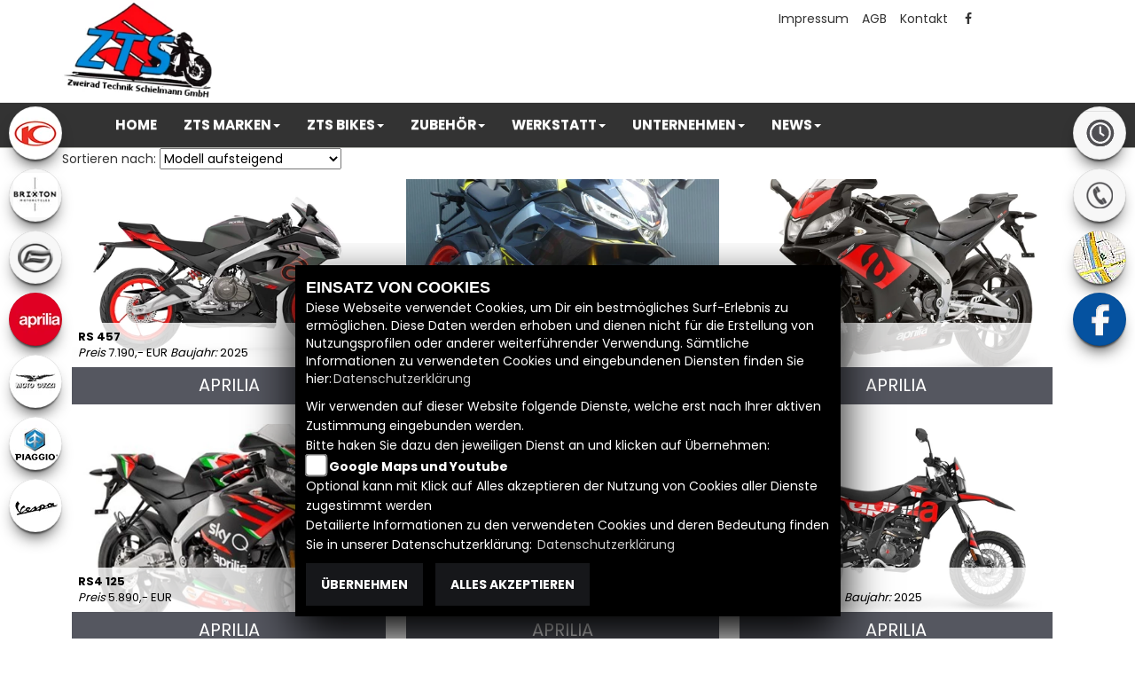

--- FILE ---
content_type: text/html; charset=utf-8
request_url: https://zts-bikes.de/de/neufahrzeuge?markeName=all
body_size: 10401
content:
<!DOCTYPE html>
<html>
<head>
    <meta charset="utf-8" />
    <meta name="viewport" content="width=device-width" />
    <meta name="description" content="Hier finden Sie alle neuen Motorr&#228;der vom H&#228;ndler Zweirad-Technik Schielmann GmbH" />
    <title>Zweirad-Technik Schielmann GmbH</title>
    <meta name="keywords" content="Neufahrzeuge, Neumotorr&#228;der, Zweirad-Technik Schielmann GmbH" />

    <meta name="robots" content="index,follow" />
    <meta http-equiv="Content-Type" content="text/html; charset=utf-8" />
        <meta name="google-site-verification" content="MAujNbAhRIcn6_vJ03mAll_mIbrS34opHOhEfF8nQ_E" />
    <link href="/Content/bootstrap.css" rel="stylesheet"/>
<link href="/Content/bootstrap-theme.css" rel="stylesheet"/>
<link href="/Content/Site.css" rel="stylesheet"/>
<link href="/Content/images/sidebars/sidebars.css" rel="stylesheet"/>


    <link href="https://images6.1000ps.net/fonts/base/Poppins/font.css?v=1" rel="stylesheet">
    <link href="/Content/webs/Neutraltemplate/main_style.min.css?v=2" rel="stylesheet" type="text/css" />
    <link href="/Content/fonts/fonts.css" rel="stylesheet" type="text/css" />
    <link href="https://images5.1000ps.net/haendlerwebseiten/globalfiles/Sidebars/sidebars.css?v=7" type="text/css" rel="stylesheet" />
    <link href="/de/Styles/SidebarsDynamic?SidebarsLeftHaendler=kymco%2C%2Fmotorrad-marke-Kymco-24%7Cbrixton%2C%2Fmotorrad-marke-brixton-543%7Ccfmoto%2C%2Fmotorrad-marke-cfmoto-177%7Caprilia%2C%2Fmotorrad-marke-aprilia-9%7Cmotoguzzi%2C%2Fmotorrad-marke-motoguzzi-28%7Cpiaggio%2C%2Fmotorrad-marke-piaggio-34%7Cvespa%2C%2Fmotorrad-marke-vespa-39&amp;SidebarsRightHaendler=open%7Cphone%7Cmap%2Chttps%3A%2F%2Fgoo.gl%2Fmaps%2Fz2xSiyu6Ua62" rel="stylesheet" type="text/css" />
    <link href="/Content/jquery.fancybox.css" rel="stylesheet" />

        <link rel="shortcut icon" href="https://images6.1000ps.net/haendlerwebseiten/standardtemplate/webs/zts-bikes.de/favicon.png" type="image/x-icon" />

    

    <script src="/de/Scripts/jquery-1.9.1.js"></script>

    <script src="/de/Scripts/jquery.validate.js"></script>
<script src="/de/Scripts/jquery.validate.unobtrusive.js"></script>

    <script type="text/javascript" src=" /de/Scripts/moment-with-locales.min.js"></script>
    <script src="/de/Scripts/modernizr-2.7.1.js"></script>

    <script src="/de/Scripts/respond.js"></script>

    <script src="/de/Scripts/bootstrap.js"></script>
<script src="/de/Scripts/bootstrap-select.js"></script>
<script src="/de/Scripts/bootstrap-datetimepicker.js"></script>
<script src="/de/Scripts/respond.js"></script>
<script src="/de/Scripts/html5shiv.js"></script>
<script src="/de/Scripts/PIE.js"></script>

    <script src="/de/Scripts/jquery.fancybox.js"></script>
</head>
<body class="Motorraeder">
    <header>
        <div class="logo__head col-lg-12 col-md-12 col-xs-12 col-sm-12">
    <div class="container">
        <a href="/de">
                <img class="dealer-logo" src="https://images5.1000ps.net/member-dateien/332866_files/logo-2025-blank_2025-03-06.png" alt="Logo" title="Logo" />
        </a>
        <div class="rightcontent__head">
            <a href="/de/impressum" class="impressum">Impressum</a><a href="/de/agb" class="agb">AGB</a><a href="/de/kontakt" class="kontakt">Kontakt</a>
                <a target="_blank" class="facebook-head" href="https://www.facebook.com/ZTS-Zweirad-Technik-Schielmann-Suzuki-Moto-Guzzi-Vespa-Piaggio-Kymco-379056012255632/"><i class="fa fa-facebook" aria-hidden="true"></i></a>
                                </div>
    </div>
</div>
        <div class="clearfix"></div>
        <div class="navigation__container">
            <div class="container">

                


        <nav class="navbar navbar-default">
            <div class="container-fluid">
                <div class="navbar-header">
                    <button type="button" class="navbar-toggle collapsed" data-toggle="collapse" data-target="#Main-Navigation">
                        <span class="sr-only">Toggle navigation</span>
                        <span class="icon-bar"></span>
                        <span class="icon-bar"></span>
                        <span class="icon-bar"></span>
                    </button>
                </div>
                <div class="collapse navbar-collapse" id="Main-Navigation">
                    <ul class="nav navbar-nav">
                                <li>
                                    <a href="/de" title="">
                                        <span></span>
                                    </a>
                                    <span class="delimiter">|</span>
                                </li>
                                            <li>
                                                <a href="/de" title="Home">
                                                    <span>Home</span>
                                                </a>
                                                    <span class="delimiter">|</span>
                                            </li>
                                            <li class="dropdown">
                                                <a data-toggle="dropdown" aria-labelledby="drop-1" role="button" href="#" class="dropdown-toggle js-activated" title="ZTS Marken" >
                                                    <span>ZTS Marken<b class="caret"></b></span>
                                                </a>
                                                    <span class="delimiter">|</span>
                                                <ul class="dropdown-menu" role="menu" aria-labelledby="drop-1">
                                                        <li >
                                                            <a href="/de/motorrad-marke-Kymco-24"  title="Kymco Modelle" >
                                                                <span class="glyphicon glyphicon-record" aria-hidden="true"></span>
                                                                <span>Kymco Modelle</span>
                                                            </a>
                                                      </li>
                                                        <li >
                                                            <a href="/de/motorrad-marke-brixton-543"  title="Brixton Modelle" >
                                                                <span class="glyphicon glyphicon-record" aria-hidden="true"></span>
                                                                <span>Brixton Modelle</span>
                                                            </a>
                                                      </li>
                                                        <li >
                                                            <a href="/de/motorrad-marke-cfmoto-177"  title="CF-Moto Modelle" >
                                                                <span class="glyphicon glyphicon-record" aria-hidden="true"></span>
                                                                <span>CF-Moto Modelle</span>
                                                            </a>
                                                      </li>
                                                        <li >
                                                            <a href="/de/motorrad-marke-aprilia-9"  title="Aprilia Modelle" >
                                                                <span class="glyphicon glyphicon-record" aria-hidden="true"></span>
                                                                <span>Aprilia Modelle</span>
                                                            </a>
                                                      </li>
                                                        <li >
                                                            <a href="/de/motorrad-marke-motoguzzi-28"  title="Moto Guzzi Modelle" >
                                                                <span class="glyphicon glyphicon-record" aria-hidden="true"></span>
                                                                <span>Moto Guzzi Modelle</span>
                                                            </a>
                                                      </li>
                                                        <li >
                                                            <a href="/de/motorrad-marke-piaggio-34"  title="Piaggio Modelle" >
                                                                <span class="glyphicon glyphicon-record" aria-hidden="true"></span>
                                                                <span>Piaggio Modelle</span>
                                                            </a>
                                                      </li>
                                                        <li >
                                                            <a href="/de/motorrad-marke-vespa-39"  title="Vespa Modelle" >
                                                                <span class="glyphicon glyphicon-record" aria-hidden="true"></span>
                                                                <span>Vespa Modelle</span>
                                                            </a>
                                                      </li>
                                                        <li >
                                                            <a href="/de/finanzierungsanfrage"  title="Finanzierung" >
                                                                <span class="glyphicon glyphicon-record" aria-hidden="true"></span>
                                                                <span>Finanzierung</span>
                                                            </a>
                                                      </li>
                                                </ul>
                                            </li>
                                            <li class="dropdown">
                                                <a data-toggle="dropdown" aria-labelledby="drop-2" role="button" href="#" class="dropdown-toggle js-activated" title="ZTS Bikes" >
                                                    <span>ZTS Bikes<b class="caret"></b></span>
                                                </a>
                                                    <span class="delimiter">|</span>
                                                <ul class="dropdown-menu" role="menu" aria-labelledby="drop-2">
                                                        <li >
                                                            <a href="/de/neufahrzeuge"  title="Neufahrzeuge" >
                                                                <span class="glyphicon glyphicon-record" aria-hidden="true"></span>
                                                                <span>Neufahrzeuge</span>
                                                            </a>
                                                      </li>
                                                        <li >
                                                            <a href="/de/gebrauchte-motorraeder"  title="Gebrauchtfahrzeuge" >
                                                                <span class="glyphicon glyphicon-record" aria-hidden="true"></span>
                                                                <span>Gebrauchtfahrzeuge</span>
                                                            </a>
                                                      </li>
                                                        <li >
                                                            <a href="/de/motorrad-umbauten"  title="Umbauten" >
                                                                <span class="glyphicon glyphicon-record" aria-hidden="true"></span>
                                                                <span>Umbauten</span>
                                                            </a>
                                                      </li>
                                                        <li >
                                                            <a href="/de/motorrad-mieten-verleih"  title="Verleih" >
                                                                <span class="glyphicon glyphicon-record" aria-hidden="true"></span>
                                                                <span>Verleih</span>
                                                            </a>
                                                      </li>
                                                        <li >
                                                            <a href="/de/finanzierungsanfrage"  title="Finanzierung" >
                                                                <span class="glyphicon glyphicon-record" aria-hidden="true"></span>
                                                                <span>Finanzierung</span>
                                                            </a>
                                                      </li>
                                                </ul>
                                            </li>
                                            <li class="dropdown">
                                                <a data-toggle="dropdown" aria-labelledby="drop-3" role="button" href="#" class="dropdown-toggle js-activated" title="Zubeh&#246;r" >
                                                    <span>Zubeh&#246;r<b class="caret"></b></span>
                                                </a>
                                                    <span class="delimiter">|</span>
                                                <ul class="dropdown-menu" role="menu" aria-labelledby="drop-3">
                                                        <li >
                                                            <a href="/de/zubehoer-marken"  title="Unsere Marken" >
                                                                <span class="glyphicon glyphicon-record" aria-hidden="true"></span>
                                                                <span>Unsere Marken</span>
                                                            </a>
                                                      </li>
                                                        <li >
                                                            <a href="/de/content-weiteres-zubehoer"  title="Zubeh&#246;r Kataloge" >
                                                                <span class="glyphicon glyphicon-record" aria-hidden="true"></span>
                                                                <span>Zubeh&#246;r Kataloge</span>
                                                            </a>
                                                      </li>
                                                </ul>
                                            </li>
                                            <li class="dropdown">
                                                <a data-toggle="dropdown" aria-labelledby="drop-4" role="button" href="#" class="dropdown-toggle js-activated" title="Werkstatt" >
                                                    <span>Werkstatt<b class="caret"></b></span>
                                                </a>
                                                    <span class="delimiter">|</span>
                                                <ul class="dropdown-menu" role="menu" aria-labelledby="drop-4">
                                                        <li >
                                                            <a href="/de/anfragen/WerkstattTermin"  title="Werkstatttermin" >
                                                                <span class="glyphicon glyphicon-record" aria-hidden="true"></span>
                                                                <span>Werkstatttermin</span>
                                                            </a>
                                                      </li>
                                                        <li >
                                                            <a href="/de/anfragen/ersatzteil"  title="Ersatzteilservice" >
                                                                <span class="glyphicon glyphicon-record" aria-hidden="true"></span>
                                                                <span>Ersatzteilservice</span>
                                                            </a>
                                                      </li>
                                                </ul>
                                            </li>
                                            <li class="dropdown">
                                                <a data-toggle="dropdown" aria-labelledby="drop-5" role="button" href="#" class="dropdown-toggle js-activated" title="Unternehmen" >
                                                    <span>Unternehmen<b class="caret"></b></span>
                                                </a>
                                                    <span class="delimiter">|</span>
                                                <ul class="dropdown-menu" role="menu" aria-labelledby="drop-5">
                                                        <li >
                                                            <a href="/de/beitrag-unternehmen-1526"  title="Unser Unternehmen" >
                                                                <span class="glyphicon glyphicon-record" aria-hidden="true"></span>
                                                                <span>Unser Unternehmen</span>
                                                            </a>
                                                      </li>
                                                        <li >
                                                            <a href="/de/beitrag-service-9961"  title="Unser Service" >
                                                                <span class="glyphicon glyphicon-record" aria-hidden="true"></span>
                                                                <span>Unser Service</span>
                                                            </a>
                                                      </li>
                                                        <li >
                                                            <a href="/de/unser-team"  title="Unser Team" >
                                                                <span class="glyphicon glyphicon-record" aria-hidden="true"></span>
                                                                <span>Unser Team</span>
                                                            </a>
                                                      </li>
                                                        <li >
                                                            <a href="/de/bildergalerien"  title="Fotos" >
                                                                <span class="glyphicon glyphicon-record" aria-hidden="true"></span>
                                                                <span>Fotos</span>
                                                            </a>
                                                      </li>
                                                        <li >
                                                            <a href="/de/kontakt"  title="Kontakt" >
                                                                <span class="glyphicon glyphicon-record" aria-hidden="true"></span>
                                                                <span>Kontakt</span>
                                                            </a>
                                                      </li>
                                                </ul>
                                            </li>
                                            <li class="dropdown">
                                                <a data-toggle="dropdown" aria-labelledby="drop-6" role="button" href="#" class="dropdown-toggle js-activated" title="News" >
                                                    <span>News<b class="caret"></b></span>
                                                </a>
                                                <ul class="dropdown-menu" role="menu" aria-labelledby="drop-6">
                                                        <li >
                                                            <a href="/de/news"  title="ZTS News" >
                                                                <span class="glyphicon glyphicon-record" aria-hidden="true"></span>
                                                                <span>ZTS News</span>
                                                            </a>
                                                      </li>
                                                        <li >
                                                            <a href="/de/news"  title="Marken News" >
                                                                <span class="glyphicon glyphicon-record" aria-hidden="true"></span>
                                                                <span>Marken News</span>
                                                            </a>
                                                      </li>
                                                </ul>
                                            </li>
                    </ul>
                </div>
            </div>
        </nav>
            </div>
        </div>
        <div class="clearfix"></div>
    </header>




<div class="row">
    <div class="clearer"></div>
</div>


<div id="HeadBanner" class="carousel slide" data-ride="carousel">
    <!-- Indicators -->
    <ol class="carousel-indicators">

            <li data-target="#HeadBanner" data-slide-to="0" class=" active"></li>
            <li data-target="#HeadBanner" data-slide-to="1" class=""></li>
            <li data-target="#HeadBanner" data-slide-to="2" class=""></li>
            <li data-target="#HeadBanner" data-slide-to="3" class=""></li>
            <li data-target="#HeadBanner" data-slide-to="4" class=""></li>
    </ol>

    <!-- Wrapper for slides -->
    <div class="carousel-inner" role="listbox">
                        <div class="item active">
                            <a target="_blank">
                                <img src="https://images5.1000ps.net/ba-ban_16345-banner-638703774438199220.jpg">
                            </a>
                        </div>
                        <div class="item ">
                            <a target="_blank">
                                <img src="https://images5.1000ps.net/ba-ban_18454-banner-639043615123713850.jpg">
                            </a>
                        </div>
                        <div class="item ">
                            <a target="_blank">
                                <img src="https://images5.1000ps.net/ba-ban_18457-banner-639043624176303660.jpg">
                            </a>
                        </div>
                        <div class="item ">
                            <a href="&quot;C:\Users\ZTS\Desktop\Cromwell1200-Druck-10-1024x745-1.heic&quot;" target="_blank">
                                <img src="https://images5.1000ps.net/ba-ban_11922-banner-638101090911825219.jpg">
                            </a>
                        </div>
                        <div class="item ">
                            <a target="_blank">
                                <img src="https://images5.1000ps.net/ba-ban_12154-banner-638126142641743540.jpg">
                            </a>
                        </div>
    </div>
        <a class="left carousel-control" href="#HeadBanner" role="button" data-slide="prev">
            <span class="glyphicon glyphicon-chevron-left" aria-hidden="true"></span>
            <span class="sr-only">Previous</span>
        </a>
        <a class="right carousel-control" href="#HeadBanner" role="button" data-slide="next">
            <span class="glyphicon glyphicon-chevron-right" aria-hidden="true"></span>
            <span class="sr-only">Next</span>
        </a>
</div>
    <div class="center-block">
        
    <div class="container">
        <div class="row">
            <div class="col-md-4">
                Sortieren nach:
                <select id="sortierBox" name="sortierBox" onchange="if(this.value != &#39;&#39;){  document.location.href=this.value}"><option value="/neufahrzeuge-seite-1?orderBy=Erstzulassung&amp;sortOrder=desc">Erstzulassung absteigend</option>
<option value="/neufahrzeuge-seite-1?orderBy=Erstzulassung&amp;sortOrder=asc">Erstzulassung aufsteigend</option>
<option value="/neufahrzeuge-seite-1?orderBy=Modell&amp;sortOrder=desc">Modell absteigend</option>
<option selected="selected" value="/neufahrzeuge-seite-1?orderBy=Modell&amp;sortOrder=asc">Modell aufsteigend</option>
<option value="/neufahrzeuge-seite-1?orderBy=Laufleistung&amp;sortOrder=desc">Laufleistung absteigend</option>
<option value="/neufahrzeuge-seite-1?orderBy=Laufleistung&amp;sortOrder=asc">Laufleistung aufsteigend</option>
<option value="/neufahrzeuge-seite-1?orderBy=Preis&amp;sortOrder=desc">Preis absteigend</option>
<option value="/neufahrzeuge-seite-1?orderBy=Preis&amp;sortOrder=asc">Preis aufsteigend</option>
</select>
            </div>
            <div class="col-md-6">
                
            </div>
        </div>

            <div class="col-md-4 col-sm-6 col-xs-12 h-box">
                <a class="boxlink" href="/de/neufahrzeug-aprilia-rs-457-3267256">
                    <div class="h__box_img">
                        <img class="startseitenimg" alt="Aprilia RS 457" src="https://images5.1000ps.net/g-000326-g_W3267256-aprilia-rs-457-638839783016068320.jpg?width=500&amp;height=301&amp;mode=crop" />

                        <div class="desc_">
                            <b>RS 457</b><br />
                                 <i> Preis</i> 7.190,- EUR
                            
                                                             <i> Baujahr: </i> 2025
                        </div>
                        <div class="content__used_extras">
                                                                                                                                                                                                                            </div>
                    </div>
                    <div class="sticky">
                        Aprilia
                    </div>
                </a>
            </div>
            <div class="col-md-4 col-sm-6 col-xs-12 h-box">
                <a class="boxlink" href="/de/neufahrzeug-aprilia-rs-660-3267242">
                    <div class="h__box_img">
                        <img class="startseitenimg" alt="Aprilia RS 660" src="https://images5.1000ps.net/g-000326-g_W3267242_13-aprilia-rs-660-638839771327819310.jpg?width=500&amp;height=301&amp;mode=crop" />

                        <div class="desc_">
                            <b>RS 660</b><br />
                                 <i> Preis</i> 11.790,- EUR
                            
                                                             <i> Baujahr: </i> 2025
                        </div>
                        <div class="content__used_extras">
                                                                                                                                                                                                                            </div>
                    </div>
                    <div class="sticky">
                        Aprilia
                    </div>
                </a>
            </div>
            <div class="col-md-4 col-sm-6 col-xs-12 h-box">
                <a class="boxlink" href="/de/neufahrzeug-aprilia-rs4-125-1653859">
                    <div class="h__box_img">
                        <img class="startseitenimg" alt="Aprilia RS4 125" src="https://images5.1000ps.net/g-000165-g_W1653859-aprilia-rs4-125-636229456740890868.jpg?width=500&amp;height=301&amp;mode=crop" />

                        <div class="desc_">
                            <b>RS4 125</b><br />
                                 <i> Preis</i> 5.690,- EUR
                            
                                                    </div>
                        <div class="content__used_extras">
                                                                                                                                                                                                                            </div>
                    </div>
                    <div class="sticky">
                        Aprilia
                    </div>
                </a>
            </div>
            <div class="col-md-4 col-sm-6 col-xs-12 h-box">
                <a class="boxlink" href="/de/neufahrzeug-aprilia-rs4-125-1680036">
                    <div class="h__box_img">
                        <img class="startseitenimg" alt="Aprilia RS4 125" src="https://images5.1000ps.net/g-000168-g_W1680036_5-aprilia-rs4-125-637112424837378660.jpg?width=500&amp;height=301&amp;mode=crop" />

                        <div class="desc_">
                            <b>RS4 125</b><br />
                                 <i> Preis</i> 5.890,- EUR
                            
                                                    </div>
                        <div class="content__used_extras">
                                                                                                                                                                                                                            </div>
                    </div>
                    <div class="sticky">
                        Aprilia
                    </div>
                </a>
            </div>
            <div class="col-md-4 col-sm-6 col-xs-12 h-box">
                <a class="boxlink" href="/de/neufahrzeug-aprilia-rx-125-3267563">
                    <div class="h__box_img">
                        <img class="startseitenimg" alt="Aprilia RX 125" src="https://images5.1000ps.net/g-000326-g_W3267563_2-aprilia-rx-125-638840110468516510.jpg?width=500&amp;height=301&amp;mode=crop" />

                        <div class="desc_">
                            <b>RX 125</b><br />
                                 <i> Preis</i> 4.399,- EUR
                            
                                                             <i> Baujahr: </i> 2025
                        </div>
                        <div class="content__used_extras">
                                                                                                                                                                                                                            </div>
                    </div>
                    <div class="sticky">
                        Aprilia
                    </div>
                </a>
            </div>
            <div class="col-md-4 col-sm-6 col-xs-12 h-box">
                <a class="boxlink" href="/de/neufahrzeug-aprilia-sx-125-3267255">
                    <div class="h__box_img">
                        <img class="startseitenimg" alt="Aprilia SX 125" src="https://images5.1000ps.net/g-000326-g_W3267255-aprilia-sx-125-638839780855899570.jpg?width=500&amp;height=301&amp;mode=crop" />

                        <div class="desc_">
                            <b>SX 125</b><br />
                                 <i> Preis</i> 4.490,- EUR
                            
                                                             <i> Baujahr: </i> 2025
                        </div>
                        <div class="content__used_extras">
                                                                                                                                                                                                                            </div>
                    </div>
                    <div class="sticky">
                        Aprilia
                    </div>
                </a>
            </div>
            <div class="col-md-4 col-sm-6 col-xs-12 h-box">
                <a class="boxlink" href="/de/neufahrzeug-aprilia-tuareg-660-3267564">
                    <div class="h__box_img">
                        <img class="startseitenimg" alt="Aprilia Tuareg 660" src="https://images5.1000ps.net/g-000326-g_W3267564_11-aprilia-tuareg-660-638840112903935370.jpg?width=500&amp;height=301&amp;mode=crop" />

                        <div class="desc_">
                            <b>Tuareg 660</b><br />
                                 <i> Preis</i> 12.190,- EUR
                            
                                                             <i> Baujahr: </i> 2025
                        </div>
                        <div class="content__used_extras">
                                                                                                                                                                                                                            </div>
                    </div>
                    <div class="sticky">
                        Aprilia
                    </div>
                </a>
            </div>
            <div class="col-md-4 col-sm-6 col-xs-12 h-box">
                <a class="boxlink" href="/de/neufahrzeug-aprilia-tuareg-660-rally-3267565">
                    <div class="h__box_img">
                        <img class="startseitenimg" alt="Aprilia Tuareg 660 Rally" src="https://images5.1000ps.net/g-000326-g_W3267565-aprilia-tuareg-660-rally-638840118878195150.jpg?width=500&amp;height=301&amp;mode=crop" />

                        <div class="desc_">
                            <b>Tuareg 660 Rally</b><br />
                                 <i> Preis</i> 13.999,- EUR
                            
                                                             <i> Baujahr: </i> 2025
                        </div>
                        <div class="content__used_extras">
                                                                                                                                                                                                                            </div>
                    </div>
                    <div class="sticky">
                        Aprilia
                    </div>
                </a>
            </div>
            <div class="col-md-4 col-sm-6 col-xs-12 h-box">
                <a class="boxlink" href="/de/neufahrzeug-aprilia-tuono-125-2618020">
                    <div class="h__box_img">
                        <img class="startseitenimg" alt="Aprilia Tuono 125" src="https://images5.1000ps.net/g-000261-g_W2618020-aprilia-tuono-125-637606871130750735.jpg?width=500&amp;height=301&amp;mode=crop" />

                        <div class="desc_">
                            <b>Tuono 125</b><br />
                                 <i> Preis</i> 5.090,- EUR
                            
                                                    </div>
                        <div class="content__used_extras">
                                                                                                                                                                                                                            </div>
                    </div>
                    <div class="sticky">
                        Aprilia
                    </div>
                </a>
            </div>
            <div class="col-md-4 col-sm-6 col-xs-12 h-box">
                <a class="boxlink" href="/de/neufahrzeug-brixton-crossfire-125-xs-2923379">
                    <div class="h__box_img">
                        <img class="startseitenimg" alt="Brixton Crossfire 125 XS" src="https://images5.1000ps.net/g-000292-g_W2923379-brixton-crossfire-125-xs-638172660999268902.jpg?width=500&amp;height=301&amp;mode=crop" />

                        <div class="desc_">
                            <b>Crossfire 125 XS</b><br />
                                 <i> Preis</i> 2.599,- EUR
                            
                                                    </div>
                        <div class="content__used_extras">
                                                                                                                                                                                                                            </div>
                    </div>
                    <div class="sticky">
                        Brixton
                    </div>
                </a>
            </div>
            <div class="col-md-4 col-sm-6 col-xs-12 h-box">
                <a class="boxlink" href="/de/neufahrzeug-brixton-crossfire-500-x-2904677">
                    <div class="h__box_img">
                        <img class="startseitenimg" alt="Brixton Crossfire 500 X" src="https://images5.1000ps.net/g-000290-g_W2904677-brixton-crossfire-500-x-638133837589721622.jpg?width=500&amp;height=301&amp;mode=crop" />

                        <div class="desc_">
                            <b>Crossfire 500 X</b><br />
                                 <i> Preis</i> 5.950,- EUR
                            
                                                    </div>
                        <div class="content__used_extras">
                                                                                                                                             <div class="content__used_element"><i class="fa fa-check" aria-hidden="true"></i> Tagfahrlicht </div>                                                                                 </div>
                    </div>
                    <div class="sticky">
                        Brixton
                    </div>
                </a>
            </div>
            <div class="col-md-4 col-sm-6 col-xs-12 h-box">
                <a class="boxlink" href="/de/neufahrzeug-brixton-felsberg-125-2897770">
                    <div class="h__box_img">
                        <img class="startseitenimg" alt="Brixton Felsberg 125" src="https://images5.1000ps.net/g-000289-g_W2897770-brixton-felsberg-125-638118283679871406.jpg?width=500&amp;height=301&amp;mode=crop" />

                        <div class="desc_">
                            <b>Felsberg 125</b><br />
                                 <i> Preis</i> 3.299,- EUR
                            
                                                    </div>
                        <div class="content__used_extras">
                                                                                                                                                                                                                            </div>
                    </div>
                    <div class="sticky">
                        Brixton
                    </div>
                </a>
            </div>
            <div class="col-md-4 col-sm-6 col-xs-12 h-box">
                <a class="boxlink" href="/de/neufahrzeug-cfmoto-125nk-3302081">
                    <div class="h__box_img">
                        <img class="startseitenimg" alt="CFMOTO 125NK" src="https://images5.1000ps.net/g-000330-g_W3302081-cfmoto-125nk-638882132649675650.jpg?width=500&amp;height=301&amp;mode=crop" />

                        <div class="desc_">
                            <b>125NK</b><br />
                                 <i> Preis</i> 3.699,- EUR
                            
                                                             <i> Baujahr: </i> 2025
                        </div>
                        <div class="content__used_extras">
                                                                                                                                                                                                                            </div>
                    </div>
                    <div class="sticky">
                        CFMOTO
                    </div>
                </a>
            </div>
            <div class="col-md-4 col-sm-6 col-xs-12 h-box">
                <a class="boxlink" href="/de/neufahrzeug-cfmoto-450mt-3294826">
                    <div class="h__box_img">
                        <img class="startseitenimg" alt="CFMOTO 450MT" src="https://images5.1000ps.net/g-000329-g_W3294826-cfmoto-450mt-638873260694847210.jpg?width=500&amp;height=301&amp;mode=crop" />

                        <div class="desc_">
                            <b>450MT</b><br />
                                 <i> Preis</i> 6.499,- EUR
                            
                                                             <i> Baujahr: </i> 2025
                        </div>
                        <div class="content__used_extras">
                                                                                                                                                                                                                            </div>
                    </div>
                    <div class="sticky">
                        CFMOTO
                    </div>
                </a>
            </div>
            <div class="col-md-4 col-sm-6 col-xs-12 h-box">
                <a class="boxlink" href="/de/neufahrzeug-cfmoto-675nk-3302077">
                    <div class="h__box_img">
                        <img class="startseitenimg" alt="CFMOTO 675NK" src="https://images5.1000ps.net/g-000330-g_W3302077-cfmoto-675nk-638882127239416050.jpg?width=500&amp;height=301&amp;mode=crop" />

                        <div class="desc_">
                            <b>675NK</b><br />
                                 <i> Preis</i> 6.990,- EUR
                            
                                                             <i> Baujahr: </i> 2025
                        </div>
                        <div class="content__used_extras">
                                                                                                                                                                                                                            </div>
                    </div>
                    <div class="sticky">
                        CFMOTO
                    </div>
                </a>
            </div>
            <div class="col-md-4 col-sm-6 col-xs-12 h-box">
                <a class="boxlink" href="/de/neufahrzeug-cfmoto-675sr-r-3302082">
                    <div class="h__box_img">
                        <img class="startseitenimg" alt="CFMOTO 675SR-R" src="https://images5.1000ps.net/g-000330-g_W3302082_8-cfmoto-675sr-r-638893385264970050.jpg?width=500&amp;height=301&amp;mode=crop" />

                        <div class="desc_">
                            <b>675SR-R</b><br />
                                 <i> Preis</i> 7.999,- EUR
                            
                                                             <i> Baujahr: </i> 2025
                        </div>
                        <div class="content__used_extras">
                                                                                                                                                                                                                            </div>
                    </div>
                    <div class="sticky">
                        CFMOTO
                    </div>
                </a>
            </div>
            <div class="col-md-4 col-sm-6 col-xs-12 h-box">
                <a class="boxlink" href="/de/neufahrzeug-cfmoto-675sr-r-3332219">
                    <div class="h__box_img">
                        <img class="startseitenimg" alt="CFMOTO 675SR-R" src="https://images5.1000ps.net/g-000333-g_W3332219_19-cfmoto-675sr-r-638913227597212340.jpg?width=500&amp;height=301&amp;mode=crop" />

                        <div class="desc_">
                            <b>675SR-R</b><br />
                                 <i> Preis</i> 7.999,- EUR
                            
                                                             <i> Baujahr: </i> 2025
                        </div>
                        <div class="content__used_extras">
                                                                                                                                                                                                                            </div>
                    </div>
                    <div class="sticky">
                        CFMOTO
                    </div>
                </a>
            </div>
            <div class="col-md-4 col-sm-6 col-xs-12 h-box">
                <a class="boxlink" href="/de/neufahrzeug-cfmoto-675sr-r-3360358">
                    <div class="h__box_img">
                        <img class="startseitenimg" alt="CFMOTO 675SR-R" src="https://images5.1000ps.net/g-000336-g_W3360358-cfmoto-675sr-r-638937424039424970.jpg?width=500&amp;height=301&amp;mode=crop" />

                        <div class="desc_">
                            <b>675SR-R</b><br />
                                 <i> Preis</i> 7.999,- EUR
                            
                                                             <i> Baujahr: </i> 2025
                        </div>
                        <div class="content__used_extras">
                                                                                                                                                                                                                            </div>
                    </div>
                    <div class="sticky">
                        CFMOTO
                    </div>
                </a>
            </div>
            <div class="col-md-4 col-sm-6 col-xs-12 h-box">
                <a class="boxlink" href="/de/neufahrzeug-moto-guzzi-v7-special-3267569">
                    <div class="h__box_img">
                        <img class="startseitenimg" alt="Moto Guzzi V7 Special" src="https://images5.1000ps.net/g-000326-g_W3267569-moto-guzzi-v7-special-638840128848945130.jpg?width=500&amp;height=301&amp;mode=crop" />

                        <div class="desc_">
                            <b>V7 Special</b><br />
                                 <i> Preis</i> 10.190,- EUR
                            
                                                             <i> Baujahr: </i> 2025
                        </div>
                        <div class="content__used_extras">
                                                                                                                                                                                                                            </div>
                    </div>
                    <div class="sticky">
                        Moto Guzzi
                    </div>
                </a>
            </div>
            <div class="col-md-4 col-sm-6 col-xs-12 h-box">
                <a class="boxlink" href="/de/neufahrzeug-moto-guzzi-v7-sport-3267566">
                    <div class="h__box_img">
                        <img class="startseitenimg" alt="Moto Guzzi V7 Sport" src="https://images5.1000ps.net/g-000326-g_W3267566-moto-guzzi-v7-sport-638840123543524860.jpg?width=500&amp;height=301&amp;mode=crop" />

                        <div class="desc_">
                            <b>V7 Sport</b><br />
                                 <i> Preis</i> 10.990,- EUR
                            
                                                             <i> Baujahr: </i> 2025
                        </div>
                        <div class="content__used_extras">
                                                                                                                                                                         <div class="content__used_element"><i class="fa fa-check" aria-hidden="true"></i> Tempomat </div>                                                     </div>
                    </div>
                    <div class="sticky">
                        Moto Guzzi
                    </div>
                </a>
            </div>
            <div class="col-md-4 col-sm-6 col-xs-12 h-box">
                <a class="boxlink" href="/de/neufahrzeug-moto-guzzi-v7-stone-3267571">
                    <div class="h__box_img">
                        <img class="startseitenimg" alt="Moto Guzzi V7 Stone" src="https://images5.1000ps.net/g-000326-g_W3267571-moto-guzzi-v7-stone-638840133787895420.jpg?width=500&amp;height=301&amp;mode=crop" />

                        <div class="desc_">
                            <b>V7 Stone</b><br />
                                 <i> Preis</i> 9.490,- EUR
                            
                                                             <i> Baujahr: </i> 2025
                        </div>
                        <div class="content__used_extras">
                                                                                                                                                                                                                            </div>
                    </div>
                    <div class="sticky">
                        Moto Guzzi
                    </div>
                </a>
            </div>
            <div class="col-md-4 col-sm-6 col-xs-12 h-box">
                <a class="boxlink" href="/de/neufahrzeug-vespa-gts-300-hpe-super-sport-3069148">
                    <div class="h__box_img">
                        <img class="startseitenimg" alt="Vespa GTS 300 hpe Super Sport" src="https://images5.1000ps.net/g-000306-g_W3069148_7-vespa-gts-300-hpe-super-sport-638457878924982941.jpg?width=500&amp;height=301&amp;mode=crop" />

                        <div class="desc_">
                            <b>GTS 300 hpe Super Sport</b><br />
                                 <i> Preis</i> 6.990,- EUR
                            
                                                    </div>
                        <div class="content__used_extras">
                                                                                                                                                                                                                            </div>
                    </div>
                    <div class="sticky">
                        Vespa
                    </div>
                </a>
            </div>
    </div>

    </div>
    <footer>
    <div class="container">
        <section class="contact_data col-lg-6 col-md-6 col-xs-12">
            <strong>Zweirad-Technik Schielmann GmbH</strong><br /><br />
            Bergstr. 1<br />
            25364 Bokel <br />Tel.: <a href="tel:0049 (0)4127 / 7 94 35 08" title="Zweirad-Technik Schielmann GmbH anrufen">0049 (0)4127 / 7 94 35 08</a>
        </section>
        <section class="buttons col-lg-6 col-md-6 col-xs-12">
            <a href="/de/kontakt" title="Kontakt">Kontakt</a> |
            <a href="/de/datenschutz" title="Datenschutzbestimmungen">Datenschutzbestimmungen</a> |
            <a href="/de/impressum" title="Impressum">Impressum</a> |
            <a href="/de/agb" title="AGB">AGB</a> |
            <a href="/de/disclaimer" title="Disclaimer">Disclaimer</a> |
        </section>
        <a href="/de/cacheleeren" style="display: block; width: 110px; margin: 1em auto;">
            <img src="https://images6.1000ps.net/haendlerwebseiten/standardtemplate/images/powered-schwarz.png" />
        </a>
    </div>
</footer>
    
<div id="sidebarright" class="hidden-md-down">
                         <a href="#" class="sidebarrightbutton sbbrightopen" data-toggle="modal" data-target="#OeffnungszeitenSidebar"></a>
                         <a href="#" class="sidebarrightbutton sbbrightphone" data-toggle="modal" data-target="#TelefonSidebar"></a>
                <a href="https://goo.gl/maps/z2xSiyu6Ua62" target=&#39;_blank&#39; class="sidebarrightbutton sbbmap"></a>
            <a target="_blank" class="sidebarrightbutton sbbrightfb" href="https://www.facebook.com/ZTS-Zweirad-Technik-Schielmann-Suzuki-Moto-Guzzi-Vespa-Piaggio-Kymco-379056012255632/"></a>

</div>

<div id="sidebarleft" class="hidden-sm-down hidden-md-down">
                <a class="sidebarleftbutton sbbkymco"  href="/de/motorrad-marke-Kymco-24 "></a>
                <a class="sidebarleftbutton sbbbrixton"  href="/de/motorrad-marke-brixton-543 "></a>
                <a class="sidebarleftbutton sbbcfmoto"  href="/de/motorrad-marke-cfmoto-177 "></a>
                <a class="sidebarleftbutton sbbaprilia"  href="/de/motorrad-marke-aprilia-9 "></a>
                <a class="sidebarleftbutton sbbmotoguzzi"  href="/de/motorrad-marke-motoguzzi-28 "></a>
                <a class="sidebarleftbutton sbbpiaggio"  href="/de/motorrad-marke-piaggio-34 "></a>
                <a class="sidebarleftbutton sbbvespa"  href="/de/motorrad-marke-vespa-39 "></a>
</div>



<!-- Modal Box -->
<div id="OeffnungszeitenSidebar" class="modal fade">
    <div class="modal-dialog" style="background-color: black;">
        <div class="modal-content" style="background-color: black;">
            <div class="modal-header">
                <button type="button" class="close" data-dismiss="modal" aria-hidden="true">&times;</button>
                <h2 class="modal-title">Öffnungszeiten</h2>
            </div>
            <div class="modal-body">


                


    <script>
        jQuery(function () {
            jQuery('[data-toggle="tooltip"]').tooltip()
        })
    </script>
    <div class="bz-tabs">
            <div class="tab-content p-3" id="pills-tabContent">

                    <div class="tab-pane active" id="pills-oeff-modal" role="tabpanel" aria-labelledby="pills-oeff-tab">
                        <div class="oeff-main ">


                                    <div class="oeff-element">



                                        
<table class="table ">
    <tbody class="dl-horizontal oeffnungszeiten">
            <tr>
                <td>Mo:</td>
                <td>geschlossen</td>
            </tr>
                    <tr>
                <td>Di:</td>
                <td>09:30 - 12:30 und 13:30 - 17:30</td>
            </tr>
                    <tr>
                <td>Mi:</td>
                <td>09:30 - 12:30 und 13:30 - 17:30</td>
            </tr>
                    <tr>
                <td>Do:</td>
                <td>09:30 - 12:30 und 13:30 - 17:30</td>
            </tr>
                    <tr>
                <td>Fr:</td>
                <td>09:30 - 12:30 und 13:30 - 16:30</td>
            </tr>
                <td>Sa:</td>
            <td>geschlossen</td>
        </tbody>
    </table>

                                            <div class="oeff-bemerkung">Samstags nach Vereinbarung</div>
                                    </div>
                        </div>
                    </div>

            </div>


        </div>


            </div>
            <div class="modal-footer">
                <button type="button" class="btn-08" data-dismiss="modal">Schließen</button>
            </div>
        </div>
        <!-- /.modal-content -->
    </div>
    <!-- /.modal-dialog -->
</div>
<div class="clearfix"></div>

<!-- Modal Box -->
<div id="TelefonSidebar" class="modal fade">
    <div class="modal-dialog" style="background-color: black;">
        <div class="modal-content" style="background-color: black;">
            <div class="modal-header">
                <button type="button" class="close" data-dismiss="modal" aria-hidden="true">&times;</button>
                <h2 class="modal-title">Kontakt</h2>
            </div>
            <div class="modal-body">
                <h3>
                    Firmenname
                    <small>Zweirad-Technik Schielmann GmbH</small>
                </h3>
                <h3>
                    PLZ / Ort
                    <small>25364 Bokel</small>
                </h3>
                <h3>
                    Adresse
                    <small>Bergstr. 1</small>
                </h3>
                <h3>
                    Homepage
                    <small>info@zts-bikes.de</small>
                </h3>
                <h3>
                    Telefon
                    <small>0049 (0)4127 / 7 94 35 08</small>
                </h3>
            </div>
            <div class="modal-footer">
                <button type="button" class="btn-08" data-dismiss="modal">Schließen</button>
            </div>
        </div>
        <!-- /.modal-content -->
    </div>
    <!-- /.modal-dialog -->
</div>
<div class="clearfix"></div>

<!-- Modal Box -->
<div id="StandortSidebar" class="modal fade">
    <div class="modal-dialog" style="background-color: black;">
        <div class="modal-content" style="background-color: black;">
            <div class="modal-header">
                <button type="button" class="close" data-dismiss="modal" aria-hidden="true">&times;</button>
                <h2 class="modal-title">Unser Standort</h2>
            </div>
            <div class="modal-body">
                    <div class="table-responsive">
                        <table class="table table-striped">
                            <tbody>
                                <tr>
                                    <th>Adresse:</th>
                                    <td>Bergstr. 1</td>
                                </tr>
                                <tr>
                                    <th>Plz/Ort:</th>
                                    <td>25364 / Bokel</td>
                                </tr>
                                <tr>
                                        <th>Land:</th>
                                        <td>Deutschland</td>
                                </tr>
                            </tbody>
                        </table>
                    </div>
               
            </div>
            <div class="clearfix"></div>
            <div class="modal-footer">
                <button type="button" class="btn btn-default" data-dismiss="modal">Schließen</button>
            </div>
        </div><!-- /.modal-content -->
    </div><!-- /.modal-dialog -->
</div><!-- /.modal -->
<div id="WhatsappSidebar" class="modal fade">
    <div class="modal-dialog" style="background-color: black;">
        <div class="modal-content" style="background-color: black;">
            <div class="modal-header">
                <button type="button" class="close" data-dismiss="modal" aria-hidden="true">&times;</button>
                <h2 class="modal-title">Whatsapp Kontakt</h2>
            </div>
            <div class="modal-body">

                <div class="table-responsive">
                    <table class="table table-striped">
                        <tbody>
                            <tr>
                                <th>Whatsapp Nummer:</th>
                                <td></td>
                            </tr>

                        </tbody>
                    </table>
                        <a href="https://api.whatsapp.com/send?phone=" class="content__button" target="_blank">Kontaktiere uns direkt</a>
                </div>


            </div>
            <div class="clearfix"></div>
            <div class="modal-footer">
                <button type="button" class="btn btn-default" data-dismiss="modal">Schließen</button>
            </div>
        </div><!-- /.modal-content -->
    </div><!-- /.modal-dialog -->
</div><!-- /.modal -->

    <script src="/de/Scripts/functions.js"></script>

    
    
        <link href="https://images5.1000ps.net/haendlerwebseiten/globalfiles/Scripts/CookieConsent/cookieconsent.min.css?v=46" type="text/css" rel="stylesheet" />
        <script type="text/javascript" src="https://images5.1000ps.net/haendlerwebseiten/globalfiles/Scripts/CookieConsent/cookieconsent.js?v=39"></script>
        <div class="cookieinfo_over" style="display:none;">
            <div class="cookie_content">
                <strong>EINSATZ VON COOKIES</strong><br />
                Diese Webseite verwendet Cookies, um Dir ein bestmögliches Surf-Erlebnis zu ermöglichen. Diese Daten werden erhoben und dienen nicht für die Erstellung von Nutzungsprofilen oder anderer weiterführender Verwendung. Sämtliche Informationen zu verwendeten Cookies und eingebundenen Diensten finden Sie hier:<a href="/de/datenschutz" title="Datenschutzrichtlinien">Datenschutzerklärung</a>
                <form action="/de/HomeController/SetCookies/" id="cookiequest" method="post">
                    <div class="save_choice">
                        Wir verwenden auf dieser Website folgende Dienste, welche erst nach Ihrer aktiven Zustimmung eingebunden werden.<br />
                        Bitte haken Sie dazu den jeweiligen Dienst an und klicken auf Übernehmen:<br />
                        
                        <input type="checkbox" id="GoogleMapsYoutube" name="GoogleMapsYoutubeCookies" value="true"><label for="GoogleMapsYoutube">Google Maps und Youtube</label><br />
                        Optional kann mit Klick auf Alles akzeptieren der Nutzung von Cookies aller Dienste zugestimmt werden<br />
                        Detailierte Informationen zu den verwendeten Cookies und deren Bedeutung finden Sie in unserer Datenschutzerklärung: <a href="/de/datenschutz" title="Datenschutzrichtlinien">Datenschutzerklärung</a>

                        <div class="clearfix"></div>
                    </div>
                    <button class="standard-button standardbuttonlink button__main" title="Cookies ablehnen" data-ajax="false" type="submit" id="cookiesentdis" onclick="javascript: setCookiesConsent(false)">Übernehmen</button>
                    <button class="standard-button standardbuttonlink button__main" title="Cookies setzen" data-ajax="false" type="submit" id="cookiesent" onclick="javascript: setCookiesConsent(true)">Alles akzeptieren</button>
                    <div class="noscript" style="display:block;">Um zustimmen zu können und um eine Verwendung der Scripte zu ermöglichen muss in Ihrem Browser Javascript aktiviert werden</div>
                </form>
            </div>
        </div>

        <div class="sidebar-right-slideout-over">
            <div class="sidebar-right-slideout">
                <i class="fa fa-arrow-left" aria-hidden="true"></i>
            </div>
        </div>
            <div class="sidebar-left-slideout-over">
            <div class="sidebar-left-slideout">
                <i class="fa fa-arrow-left" aria-hidden="true"></i>
            </div>

        </div>
    <script type="text/javascript" src="https://images5.1000ps.net/haendlerwebseiten/globalfiles/Scripts/kps_JSFramework.js?v=2.4"></script>
    <script type="text/javascript">
        App.init();
        App.VisibleOnScroll.init(".h-box");
        jQuery(document).ready(function () {
            jQuery('#HeadBanner').carousel({
                interval: 4500
            })
            jQuery('#AboutUsCarousel').carousel({
                interval: false
            })
        });
    </script>
    <script type="text/javascript">
        jQuery(function () {
            // initialize
            jQuery.noConflict();
            App.languageCode = 'de';

            App.Fancybox.init();
            App.initFacebook();
            App.jsScriptLoader(JSFiles.fancyScript, function () {
            });
        });
    </script>
    <script>


        jQuery(document).ready(function () {
            jQuery(".sidebar-left-slideout").click(function () {
                console.log("click")
                if (!jQuery("#sidebarleft").hasClass("sidebar-slideout")) {

                    jQuery("#sidebarleft").addClass("sidebar-slideout");
                    jQuery("#sidebarleft").css({ opacity: 0 })
                    jQuery(this).find("i").removeClass("fa-arrow-right");
                    jQuery(this).find("i").addClass("fa-times");
                } else {

                    jQuery("#sidebarleft").removeClass("sidebar-slideout");
                    jQuery("#sidebarleft").css({ opacity: 0 })
                    jQuery(this).find("i").removeClass("fa-times");
                    jQuery(this).find("i").addClass("fa-arrow-right");
                }
            });
            jQuery(".sidebar-right-slideout").click(function () {
                if (!jQuery("#sidebarright").hasClass("sidebar-slideout")) {

                    jQuery("#sidebarright").addClass("sidebar-slideout");
                    jQuery("#sidebarright").css({ opacity: 0 })
                    jQuery(this).find("i").removeClass("fa-arrow-left");
                    jQuery(this).find("i").addClass("fa-times");
                } else {

                    jQuery("#sidebarright").removeClass("sidebar-slideout");
                    jQuery("#sidebarright").css({ opacity: 0 })
                    jQuery(this).find("i").removeClass("fa-times");
                    jQuery(this).find("i").addClass("fa-arrow-left");
                }
            });
            jQuery(".content__button_scroll").click(function () {

                App.ScrolltoTop.TopHead();
            });

        });
    </script>
                <style>
            .navigation__container {
   background: #333333;
   color: #ffffff;
}

header {
        background: #ffffff;

}

.navbar-nav li span {
    color: #ffffff;
}


	
.dropdown-menu {
    background: rgba(28,28,28,0.9);
}   


	 h1, .mainhover {
    color: #333 !important;
}

.dropdown-menu > li > a:hover, .dropdown-menu > li > a:focus{background:#333;}

header .logo__head img{height:115px;}
.logo__head{text-align:left;}

.lauftext {
	color: #333333 !important;
}
            </style>

    <script defer data-domain="zts-bikes.de" src="https://images10.1000ps.net/js/plausible.manual.js"></script>
    <script>window.plausible = window.plausible || function () { (window.plausible.q = window.plausible.q || []).push(arguments) }</script>
    <script>
        function prepareUrl() {
            const url = new URL(location.href)
            let queryParams = new URLSearchParams(location.search)
            queryParams.sort();
            let customUrl = url.protocol + "//" + url.hostname + url.pathname
            for (const param of queryParams) {
                if (param != null && param.length > 0) {
                    customUrl = customUrl + '/' + param[0]
                    if (param.length > 1) customUrl = customUrl + '=' + param[1]
                }
            }
            return customUrl
        }
        plausible('pageview', { u: prepareUrl() })
    </script>
</body>
</html>


--- FILE ---
content_type: text/css
request_url: https://zts-bikes.de/Content/webs/Neutraltemplate/main_style.min.css?v=2
body_size: 11992
content:
@import"//images5.1000ps.net/haendlerwebseiten/globalfiles/font-awesome/css/font-awesome.min.css";body{background:#fff;font-family:'Poppins',sans-serif;}h1,h2,h3,h4,h5,h6,.h1,.h2,.h3,.h4,.h5,.h6{font-family:'Poppins',sans-serif;}header{border-bottom:thin solid #afb0ab;height:auto;width:100%;background:#fff;}header .logo__head{border-bottom:1px solid rgba(0,0,0,.1);}@media(max-width:768px){header .logo__head{text-align:center;}}header .logo__head img{height:80px;}@media(max-width:768px){header .logo__head img{height:auto!important;max-width:80%;}}header .logo__head .rightcontent__head{float:right;margin:1% 10% 0 0;color:#666;}header .logo__head .rightcontent__head a{padding-left:15px;}.video__youtube{width:100%;}.carousel-control{color:#ccc;background-image:none!important;opacity:.75;}.h-box{overflow:hidden;border:0;padding:0;margin:1% 1% 1% 1%;box-shadow:none;height:auto;-webkit-animation:fadein 2s;-moz-animation:fadein 2s;-ms-animation:fadein 2s;-o-animation:fadein 2s;animation:fadein 2s;position:relative;-webkit-transition:transform .8s ease-out,opacity .5s linear .1s;-o-transition:transform .8s ease-out,opacity .5s linear .1s;transition:transform .8s ease-out,opacity .5s linear .1s;opacity:1;}.h-box .content__used_extras{visibility:hidden;display:none;transition:all .2s ease-in 0s;-webkit-transition:all .2s ease-in 0s;-moz-transition:all .2s ease-in 0s;-o-transition:all .2s ease-in 0s;}.h-box .h__box_img{position:relative;overflow:hidden;max-height:212px;}.h-box .desc_{max-height:60%;overflow:hidden;font-size:13px;padding:2%;background:rgba(255,255,255,.8);width:100%;color:#000;bottom:0;position:absolute;}.h-box img{transition:all .2s ease-in 0s;-webkit-transition:all .2s ease-in 0s;-moz-transition:all .2s ease-in 0s;-o-transition:all .2s ease-in 0s;}.h-box :hover img{transform:scale(1.1);}.h-box :hover .sticky{opacity:.5;}.h-box :hover .content__used_extras{visibility:visible;position:absolute;top:0;width:100%;left:0;background:rgba(255,255,255,.8);color:#333;display:block;}.h-box :hover .content__used_extras .content__used_element{float:left;margin:10px;color:#000;}.h-box :hover .content__used_extras .content__used_element i{color:#037417;}.carousel .carousel-inner .section__banner_contentcaption{position:absolute;background:rgba(255,255,255,.95);padding:.5%;-webkit-animation:slide .5s forwards;-webkit-animation-delay:.5s;animation:slide .5s forwards;animation-delay:.5s;bottom:10%;width:30%;left:-100%;}.carousel .carousel-inner .section__banner_contentcaption b{font-weight:700;}.carousel .carousel-inner .section__banner_contentcaption h2{font-size:1.4em;margin:10px;font-weight:300;}.carousel .carousel-inner .section__banner_contentcaption .section__contentcaption_footer{margin:10px;float:left;}.carousel .carousel-inner .section__banner_contentcaption .section__contentcaption_footer a{padding:10px;font-weight:bold;background:#000;color:#fff;}@-webkit-keyframes slide{100%{left:0;}}@keyframes slide{100%{left:0;}}.row__info{width:100%;text-align:center;font-size:1.4em;}.row__info h1{width:100%;font-size:1.75em;}.carousel-inner>.item>img,.carousel-inner>.item>a>img{margin:0 auto;}.carousel-indicators li{border-radius:1px;background:rgba(0,0,0,.5);width:5%!important;height:9px!important;border:0!important;}.carousel-indicators .active{background:rgba(0,0,0,.9);}.h-box img{max-width:100%;}.mainhover{color:#333!important;font-size:2em;text-transform:uppercase;width:100%;text-align:center;font-weight:bold;}h1{color:#333!important;font-size:1em;width:100%;font-weight:bold;}.content__motkat_info .table{background:#eee;}.headline__introduction .content__main_over{font-size:2em;font-weight:bold;text-transform:uppercase;color:#666!important;}h1 .price{font-weight:normal;font-size:.9em;}dl{color:#333;}.gebrauchtedaten dl{width:100%;color:#333;}dl{color:#333;}.contact-form{color:#333;width:100%!important;margin:40px 0 0 0;}.container_main{margin:35px auto;}.sticky{width:100%;text-align:center;background:#555760;text-transform:uppercase;font-size:1.4em;color:#fff;padding:2%;font-weight:100;transition:all .2s ease-in 0s;-webkit-transition:all .2s ease-in 0s;-moz-transition:all .2s ease-in 0s;-o-transition:all .2s ease-in 0s;}.item__invisible{visibility:hidden;-webkit-transform:translateY(50%);-moz-transform:translateY(50%);-ms-transform:translateY(50%);-o-transform:translateY(50%);transform:translateY(50%);-webkit-transition-duration:0;transition-duration:0;opacity:0;}.text{padding:2%;background:#fff;color:#333;}.text h2{font-size:20px;margin:10px 0 0 10px;}.text p{margin:5px 0 0 10px;font-size:12px;font-weight:bold;}.brand-logos{text-align:center;}.navbar{margin-bottom:0;height:auto;}a{color:#333;}h1,.content-wrapper,.span5 div{color:#333!important;}.page__title{text-align:center!important;position:relative;margin:20px;}.page__title span{position:relative;font-size:2em;font-weight:700;z-index:9;background-color:#fff;padding-left:20px;padding-right:20px;}.page__title:before{position:absolute;background:rgba(0,0,0,.1);width:80%;height:1px;left:0;right:0;margin:auto;z-index:9;content:"";top:0;bottom:0;}.content-wrapper:hover .team_over{-webkit-transform:scale(1);-ms-transform:scale(1);-o-transform:scale(1);transform:scale(1);}.unserteam .content-wrapper h2{height:28px;}.unserteam .text{text-align:center;width:100%;background:none;min-height:45px;}.unserteam .text button{align-items:center!important;}.content-wrapper a,.content-wrapper b{font-weight:bold;}.content-wrapper .team__image{width:100%;height:290px;text-align:center;}.content-wrapper .team__image img{max-width:100%;}.content-wrapper h1,.content-wrapper h2{width:100%;text-align:center;}.content-wrapper h1{font-size:1.2em;font-weight:700;color:#000;margin-top:6px;}.content-wrapper h2{font-size:13px;font-weight:700;color:#6f7c80;}.content-wrapper .team_over{position:absolute;top:0;left:0;width:100%;height:100%;z-index:9;background:rgba(255,255,255,.7);-webkit-transition:all .35s;-o-transition:all .35s;transition:all .35s;-moz-transition:all .35s;-ms-transition:all .35s;-webkit-transform:scale(0);-ms-transform:scale(0);-o-transform:scale(0);transform:scale(0);}.content-wrapper .team_over dl,.content-wrapper .team_over dd,.content-wrapper .team_over dt{text-align:center;width:100%;}.header .navbar.collapse,.header img{float:left;}.header img{background:transparent;}.bikekat-techdat tr{color:#333;}.back{width:auto;clear:both;float:none;font-size:1.5em;text-transform:uppercase;background:#ccc;display:block;padding:5px;margin:10px;float:left;padding:10px;font-size:1em;color:#fff;background:#000;}.header .navbar.collapse,.navbar-default .navbar-collapse,.navbar-default .navbar-form,.navbar-default{background:none;border:0;}.navbar-default{box-shadow:none!important;}.navbar-collapse.in{overflow-y:hidden!important;}@media(max-width:768px){.navbar-nav{margin:0!important;}}.navbar-nav .dropdown-menu{visibility:hidden;display:block!important;opacity:0;position:absolute;top:100%;left:0;width:auto;transform:translateY(-2em);z-index:999!important;transition:all .3s ease-in-out 0s,visibility 0s linear .3s,z-index 0s linear .01s;}@media(min-width:768px){.navbar-nav li:hover .dropdown-menu{visibility:visible;opacity:1;z-index:5;transform:translateY(0%);transition-delay:0s,0s,.3s;}}.navbar-nav li span{font-size:1.1em;text-transform:uppercase;font-weight:700;padding:0 0;color:#1a1a1a;}.dropdown-menu li span{color:#333;font-weight:300;}.dropdown-menu{background:rgba(255,255,255,.85);border-radius:0;}.dropdown-menu li{width:100%!important;float:none!important;}.delimiter,.glyphicon-record{display:none!important;}.over-container{background:#fff;}.over-container h1{color:#000;text-transform:uppercase;font-size:2em;}.contact-box{background:#495055;border:1px solid #ddd;border-radius:5px;width:45%;float:left;color:#fff;}.contact-box h3{margin:0;background:#ddd;color:#333;font-size:1.2em;font-weight:bold;padding:10px;}.map-box{width:45%;float:right;}.unserteam h2{margin:0 0 10px 0;}.unserteam{width:100%;}iframe{width:66%;height:auto;min-height:360px;float:left;margin:0 0 1% 0;}iframe.onlineshop{width:100%;height:1000px;}.contact-form{width:50%;}footer{background:#555760;color:#fff;text-align:center;padding:1% 0 0 0;margin:1% 0 0 0;}footer a{color:#fff;}footer .contact_data{float:left;text-align:left;font-size:1.2em;text-transform:uppercase;}#HeadBanner{display:none;}.Home #HeadBanner{display:block;}.facebook-container{width:30%;float:left;}@media(max-width:768px){.header{height:auto;}.nav>li,nav ul li{width:100%;}}iframe.mobile{width:100%;min-height:3500px;}h2.ueberschrift{color:#ccc;font-size:1em;font-weight:bold;}h1.ueberschrift{color:#ccc!important;}p.startseite{font-size:1em;}.cmsinhalt,.box-head{color:#777;font-size:1.25em;width:100%;display:block;background:#f4f4f4;padding:10px;font-weight:700;margin:20px;}.cmsinhalt p,.box-head p{font-weight:300;margin:12px 10px!important;width:100%;}@media(max-width:768px){.h-box{width:48%;height:auto;}iframe,.facebook-container{width:100%!important;}.dropdown-menu li span{color:#333;}.navbar-default .navbar-nav>.open>a,.navbar-default .navbar-nav>.open>a:hover,.navbar-default .navbar-nav>.open>a:focus{background-color:#aaa;}.navbar-collapse{max-height:2000px;}}@media(max-width:500px){.h-box{width:100%;}}.marquee{width:100%;margin:0 auto;white-space:nowrap;overflow:hidden;box-sizing:border-box;background:#eee;font-weight:bold;}#laufschrift{box-shadow:0 8px 10px -6px #ccc;}.marquee span{display:inline-block;padding-left:100%;-moz-animation:marquee 30s linear infinite;animation:marquee 30s linear infinite;-webkit-animation:marquee 30s linear infinite;-o-animation:marquee 30s linear infinite;font-size:1.17em;margin:.5em 0;}.marquee span:hover{-webkit-animation-play-state:paused;-o-animation-play-state:paused;-moz-animation-play-state:paused;animation-play-state:paused;}@-webkit-keyframes marquee{0%{transform:translate(0,0);-webkit-transform:translate(0,0);-o-transform:translate(0,0);-ms-transform:translate(0,0);}100%{transform:translate(-100%,0);-webkit-transform:translate(-100%,0);-o-transform:translate(-100%,0);-ms-transform:translate(-100%,0);}}@-o-keyframes marquee{0%{transform:translate(0,0);-webkit-transform:translate(0,0);-o-transform:translate(0,0);-ms-transform:translate(0,0);}100%{transform:translate(-100%,0);-webkit-transform:translate(-100%,0);-o-transform:translate(-100%,0);-ms-transform:translate(-100%,0);}}@-moz-keyframes marquee{0%{transform:translate(0,0);-webkit-transform:translate(0,0);-moz-transform:translate(0,0);-o-transform:translate(0,0);-ms-transform:translate(0,0);}100%{transform:translate(-100%,0);-webkit-transform:translate(-100%,0);-moz-transform:translate(-100%,0);-o-transform:translate(-100%,0);-ms-transform:translate(-100%,0);}}@keyframes marquee{0%{transform:translate(0,0);-webkit-transform:translate(0,0);-o-transform:translate(0,0);-ms-transform:translate(0,0);}100%{transform:translate(-100%,0);-webkit-transform:translate(-100%,0);-o-transform:translate(-100%,0);-ms-transform:translate(-100%,0);}}.form-container{margin-left:0;border-bottom:0;border-top:0;}.form-container .needed{background:url("images/DEFAULT2015/form-btn.png") no-repeat scroll 0 0 #fff;background-position:6px 9px!important;}.form-container input:hover,.form-container input:focus,.form-container textarea:hover,.form-container textarea:focus{border:solid 1px #333;}.form-container .input-group-addon{background-color:#333;border:solid 1px #333;color:#fff;}.form-container label{display:inline-block;width:28%;float:left;font-weight:200;}@media(max-width:768px){.form-container label{width:100%!important;float:none;}}.form-container input,.form-container textarea{border:solid 1px #333;-moz-border-radius:2px;-webkit-border-radius:2px;border-radius:2px;color:#333;height:30px;margin:0;max-height:80px;min-height:40px;padding:0 0 0 5px;width:70%!important;float:left;margin:0 0 10px 0;}@media(max-width:768px){.form-container input,.form-container textarea{width:100%!important;float:none;}}.form-container textarea{border:solid 1px #333;}@media(max-width:768px){.form-container textarea{width:100%!important;float:none;}}.form-container select{width:100%;border:0;color:#959595;height:30px;line-height:30px;padding:0 0 0 0;margin:0 0 10px 0;-webkit-appearance:none;-moz-appearance:none;appearance:none;background:url('https://cdn1.iconfinder.com/data/icons/cc_mono_icon_set/blacks/16x16/br_down.png') no-repeat scroll 98% center #fff;text-indent:.01px;-ms-text-overflow:"";-o-text-overflow:"";text-overflow:"";width:70%;float:left;}.form-group select{padding-left:10px;}.content__section_abouts,.content__section_dateien{background:#eee;padding:20px;}.content__section_abouts .text,.content__section_dateien .text{background:none;padding:0;}.content__section_abouts h1,.content__section_dateien h1{font-size:2em;}.content__section_abouts #AboutUsCarousel,.content__section_dateien #AboutUsCarousel{padding:0!important;}.content__section_abouts .carousel-inner .item img,.content__section_dateien .carousel-inner .item img{width:100%;}.content__section_abouts .content__button,.content__section_dateien .content__button{padding:10px;background:#000;color:#fff;float:left;margin:10px 0;}.rubrik__desc{background:#555760;color:#fff;padding:1% 0 2% 0;}.rubrik__desc .mainhover{padding-bottom:1%;color:#fff!important;}.dropdown-submenu{position:relative;}.dropdown-submenu .dropdown-menu{top:0;left:100%;margin-top:-6px;margin-left:-1px;-webkit-border-radius:0 6px 6px 6px;-moz-border-radius:0 6px 6px;border-radius:0 6px 6px 6px;display:none!important;}.dropdown-submenu:hover .dropdown-menu{display:block!important;}.dropdown-submenu>a:after{display:block;content:" ";float:right;width:0;height:0;border-color:transparent;border-style:solid;border-width:5px 0 5px 5px;border-left-color:#ccc;margin-top:5px;margin-right:-10px;}.dropdown-submenu:hover>a:after{border-left-color:#fff;}.dropdown-submenu.pull-left{float:none;}.dropdown-submenu.pull-left>.dropdown-menu{left:-100%;margin-left:10px;-webkit-border-radius:6px 0 6px 6px;-moz-border-radius:6px 0 6px 6px;border-radius:6px 0 6px 6px;}.modal-content{color:#fff;}.modal-content small{color:#ccc;}.storyContent{color:#333!important;}@media(max-width:768px){.content__aboutus h1{font-size:1.5em;margin:0;}.content__aboutus h2{font-size:20px;margin-top:0;}.navbar-nav .open .dropdown-menu{opacity:1;visibility:visible!important;top:28px!important;position:relative;background:#ccc;}.navbar-nav .open .dropdown-menu li{opacity:0;}.navbar-nav .open .dropdown-menu .dropdown-submenu .dropdown-menu{opacity:1!important;visibility:visible!important;top:20px!important;position:relative;display:block!important;left:5%;}#sidebarleft,#sidebarright{display:none;top:255px!important;}.navbar-push{overflow-y:auto;}}.modal-body{color:#ccc;}.modal-body th,.modal-body td{background-color:transparent!important;color:#ccc;}.modal-body a{color:#333;padding:15px;background:#ccc;font-weight:bold;border-radius:2px;}.modal-body .oeff-bemerkung{color:#ccc;}.content{margin:3% 0 1% 0;}.content img{max-width:100%!important;}.content figure{width:100%;clear:both;display:block;float:left;}.content__cms p{width:100%;display:block;clear:both;}.content__cms h2{text-align:center;font-weight:700;}.jcarousel{position:relative;overflow:hidden;}.jcarousel .content__boxsecond{padding:10px;}.jcarousel .content__boxsecond h2{color:#333;font-size:1.2em;text-align:left;padding:0 10px;}.jcarousel .content__boxsecond span{color:#c3c3c3;font-size:1.1em;float:left;margin:0 0 0 10px;font-weight:300;}.jcarousel .content__boxsecond p{float:right;font-weight:700;color:#333;margin:0 10px 0 0;}.jcarousel .content__boxsecond img{max-width:100%;}.jcarousel ul{width:20000em;position:relative;list-style:none;margin:0;padding:0;}.jcarousel li{float:left;margin:0 2px;}.row__slider .jcarousel-control-prev,.row__slider .jcarousel-control-next{position:absolute;top:0;bottom:0;display:flex;align-items:center;justify-content:center;width:15%;color:#fff;text-align:center;opacity:1;background:rgba(0,0,0,.45);transition:all ease-in-out .25s;}.row__slider .jcarousel-control-prev:hover,.row__slider .jcarousel-control-next:hover{background:rgba(0,0,0,.25);transition:all ease-in-out .25s;}.jcarousel ul{width:20000em;position:relative;list-style:none;margin:0;padding:0;}.jcarousel li{float:left;}.jcarousel-control-prev{position:absolute;left:0;top:33%;}.jcarousel-control-next{position:absolute;right:0;top:33%;}.content__forms_over{text-align:center;font-size:2em;}.content__contact_impressum dd{margin-left:0!important;}.content__contact_impressum dl dd{width:50%!important;}.content__table_main{padding:0% 1.14942529% 0 1.14942529%;width:100%;border-collapse:collapse;table-layout:fixed;}@media(max-width:576px){.content__table_main{width:100%;}}.content__table_main .content__table_row{font-size:.9em;flex-direction:row;display:flex;width:100%;-webkit-flex-flow:row wrap;flex-flow:row wrap;background:#666;margin:0;}.content__table_main .content__table_row .content__table_label,.content__table_main .content__table_row .content__table_cell{-webkit-transition:all .2s;-o-transition:all .2s;transition:all .2s;}.content__table_main .content__table_row .content__table_label{display:flex;line-height:1.7em;flex:1;width:auto;margin:0;padding:10px 3.07692308%;font-weight:700;}.content__table_main .content__table_row .content__table_label i{font-size:1.5em;margin:0 2% 0 2%;color:#666;}.content__table_main .content__table_row .content__table_cell{word-break:break-all;display:flex;flex:1;width:auto;margin:0;padding:10px 3.07692308%;}.content__table_main .content__table_row .content__table_cell strong{font-size:1.05em;}.content__table_main .content__table_row .cell_full{width:100%;flex:1 100%;}.content__table_main .content__table_row:nth-child(2n){background:#777;}.content__table_main .content__table_row:hover{cursor:pointer;}.content__table_main .content__table_row:hover .content__table_label,.content__table_main .content__table_row:hover .content__table_cell{background:#ccc;}.tps-formatted-content{padding:0 15px 0 15px;}.tps-formatted-content h3{text-transform:uppercase;font-weight:700;border-bottom:1px solid #ccc;margin:10px 0 10px 0;padding-bottom:8px;}.close,.modal-footer .btn-08{color:#fff;opacity:.7;}.dl-horizontal dt{margin:0 5px 0 0;width:auto;}.dl-horizental dd{width:auto;text-align:left;}.sidebar-left-slideout,.sidebar-right-slideout{display:none;}.sidebar-right-slideout-over{display:none;}@media(min-width:576px){.sidebar-left-slideout-over{display:none;}}@media(max-width:990px){.navbar-toggle{background:transparent!important;border:0;top:0!important;}.sidebar-right-slideout-over{top:140px;position:fixed;z-index:99;right:0;display:block;color:#fff;}.sidebar-left-slideout,.sidebar-right-slideout,.sidebar-right-buttton{display:block;width:50px;height:50px;text-align:center;border-radius:5px 0 0 5px;line-height:50px;background:rgba(50,50,50,.8);z-index:999;margin:5px 0 5px 0;}a,.sidebar-right-buttton{color:#fff;}.sidebar-left-slideout{border-radius:0 5px 5px 0;}.sidebar-right-slideout{right:0;}.sidebar-left-slideout{left:0;top:140px;position:fixed;color:#fff;}.sidebar-slideout{display:block!important;visibility:visible!important;animation:.5s ease-out 0s 1 slideInFromLeft;opacity:1!important;}.modal-open{margin-right:0;overflow:visible;}}@keyframes slideInFromLeft{0%{opacity:0;}100%{opacity:1;}}#popup img{max-width:100%;}@media(max-width:768px){.navigation__container .container,.navigation__container .navbar-collapse{padding:0;}.navbar-nav li .dropdown-menu{min-width:100%;height:0;transition:ease-in-out 1s height;}.navbar-nav li .dropdown-menu li{opacity:0;left:-20px;}.navbar-nav li .dropdown-menu li a{padding:10px 15px 10px 60px!important;}.navbar-nav li a{padding:10px 15px 10px 35px;}.navbar li{opacity:0;left:-20px;}.navbar .open .dropdown-menu{transition:ease-in-out 1s height;height:auto;}.navbar .open .dropdown-menu li{animation:mymove 1s ease-in-out;-webkit-animation:mymove 1s;opacity:1;left:0;-webkit-animation-iteration-count:1;transition:ease-in-out 1s opacity;}.navbar .in li,.navbar .collapsing li{animation:mymove 1s ease-in-out;opacity:1;left:0;-webkit-animation:mymove 1s;-webkit-animation-iteration-count:1s;}}@keyframes mymove{from{left:-20px;opacity:0;}to{left:0;opacity:1;}}@-webkit-keyframes mymove{from{left:-20px;opacity:0;}to{left:0;opacity:1;}}.sidebar-widget{margin-bottom:10px;}.sidebar-widget .kategorie-orange{background:#1c1c1c;}.sidebar-widget .kategorie-orange .kat-desktop{color:#fff;border-bottom:2px solid;border-color:#1c1c1c;text-transform:uppercase;padding-left:25px;font-weight:bold;margin-bottom:5px;}.sidebar-widget .widget-content a{color:#1c1c1c;}.sidebar-widget input{max-width:60px;}.sidebar-widget .input-fields{margin:5px;}.sidebar-widget .input-fields span{border:1px #1c1c1c solid;}.sidebar-widget .input-fields input{border:0;background-color:rgba(255,0,0,0);width:25%;}@media(min-width:768px) and (max-width:1300px){.sidebar-widget .input-fields input{width:20%;}}.sidebar-widget .los-button{background-image:url("images/symbol-weiter.jpg");background-size:contain;height:28px;width:28px;cursor:pointer;float:right;}.sidebar-widget .filter-multiselect{margin:0 0 10px 10px;}.sidebar-widget .filter-multiselect a{display:block;font-weight:700;font-size:14px;padding-left:20px;}.sidebar-widget .filter-multiselect a.unselected{background:rgba(0,0,0,0) url(https://images6.1000ps.net/haendlerwebseiten/standardtemplate/webs/wwest.at/images/treeNodeMinus.png) no-repeat scroll 0 4px;}.sidebar-widget .filter-multiselect a.selected{background:rgba(0,0,0,0) url(https://images6.1000ps.net/haendlerwebseiten/standardtemplate/webs/wwest.at/images/treeNodePlus.png) no-repeat scroll 0 4px;}.sidebar-widget .filter-multiselect .bootstrap-select{max-width:90%;}.sidebar-widget .color-box{margin-top:5px;}.sidebar-widget .color-box a{width:30px;height:30px;float:left;padding-left:0;margin-right:8px;border-style:solid;border-width:1px;border-color:#000;margin-bottom:5px;}.sidebar-widget .color-box .image-selected{box-shadow:3px 3px inset;}.product-box{margin:5px -15px 10px 0;font-weight:700;}.product-box .name{font-size:14px;white-space:nowrap;overflow:hidden;text-overflow:ellipsis;color:#ccc;}.product-box .name,.product-box .price-amount{margin-left:5px;margin-right:5px;}.product-box .price-amount{height:30px;}.product-box .preis-liste{font-size:22px;color:#333;}.product-box .sonderangebot{display:inline-block;float:left;}.product-box .normalpreis{margin-left:5px;font-weight:400;white-space:nowrap;overflow:hidden;text-overflow:ellipsis;}.product-box .product_infos{color:#1c1c1c;}.product-box .inner-element .bild{border-bottom:solid;border-bottom-color:#ededed;border-width:1px;overflow:hidden;}.product-box .inner-element .bild img{position:relative;width:100%;}.product-box .inner-element .weiter{height:28px;width:28px;float:right;}.product-box a :hover{color:#eee;}.product-box a :hover .bild{filter:grayscale(80%);}.price-box .normalpreis{font-size:1.2em;color:#fff;}.models ul{list-style:none;}.filter-slider{margin:10px;}.markenliste{display:flex;justify-content:space-between;color:#ededed;text-transform:uppercase;font-weight:700;font-style:italic;}.markenliste img{margin-left:1rem;margin-right:1rem;}.markenliste p{display:inline-block;color:#ededed;}@media(max-width:768px){.markenliste{margin-left:-25px;}}.filter-slider{margin:10px;}.sidebar-widget .filter-tree .lvl0,.sidebar-widget .filter-tree .lvl1,.sidebar-widget .filter-tree .lvl2,.sidebar-widget .filter-tree .lvl2{text-transform:uppercase;background-size:15px 15px;padding-left:25px;font-weight:700;font-size:14px;word-break:break-all;}.sidebar-widget .filter-tree .lvl0.selected,.sidebar-widget .filter-tree .lvl1.selected,.sidebar-widget .filter-tree .lvl2{background-size:15px 15px;padding-left:25px;}.sidebar-widget .filter-tree .lvl1,.sidebar-widget .filter-tree .lvl1.selected{background-position:18px 4px;padding-left:42px;}.sidebar-widget .filter-tree .lvl2,.sidebar-widget .filter-tree .lvl2.selected{background-position:36px 4px;padding-left:62px;font-weight:normal;text-transform:capitalize;}.lvl0,.lvl1{background:rgba(0,0,0,0) url(https://images6.1000ps.net/haendlerwebseiten/standardtemplate/webs/wwest.at/images/arrow-right.png) no-repeat scroll 7px 3px;}.lvl0.selected,.lvl1.selected{background:rgba(0,0,0,0) url(https://images6.1000ps.net/haendlerwebseiten/standardtemplate/webs/wwest.at/images/arrow-down.png) no-repeat scroll 5px 3px;}.lvl2{background:rgba(0,0,0,0) url(https://images6.1000ps.net/haendlerwebseiten/standardtemplate/webs/wwest.at/images/treeNodeMinus.png) no-repeat scroll 0 3px;}.lvl2.selected{background:rgba(0,0,0,0) url(https://images6.1000ps.net/haendlerwebseiten/standardtemplate/webs/wwest.at/images/treeNodePlus.png) no-repeat scroll 0 3px;}.liste{margin-bottom:60px;}.product-title{text-align:center;}.backbutton{color:#1c1c1c;border-color:#ededed;}.product-detail-overview{margin-bottom:20px;}.text{display:inline-block;}.ui-slider{position:relative;border-radius:2px;border-color:#ededed;height:9px!important;border-style:solid;background-color:#1c1c1c;}.ui-slider .ui-slider-range{position:absolute;z-index:1;font-size:.7em;display:block;border:0;background-position:0 0;}.ui-slider-horizontal .ui-slider-handle{top:-.1em;margin-left:-.1em;}.filter-slider .ui-slider-horizontal{height:3px;}.sidebar-widget .filter-slider .ui-slider-range{background-color:#ededed;height:3px;}.ui-slider .ui-slider-handle{z-index:1;position:absolute;cursor:default;width:5px;height:5px;background-color:#ededed;border-radius:100%;box-shadow:0 0 0 6px #c1c1c1;}.sidebar-widget .filter-slider .ui-slider,.topnavisearch .filter-slider .ui-slider{margin:15px 5px;}#produktsuche-anzahl,#produktsuche-sortlist{margin-left:15px;visibility:hidden;height:0;margin-top:-5px;}.fa-chevron-right,.fa-chevron-down{font-size:small;}.modal-header{background-color:#1c1c1c;}.modal-header h2{color:#fff;}.modal-header .close{color:#fff;}.jumplistalt{text-align:center;margin-top:30px;margin-left:2%;}.jumplistalt a{background-color:#fff;color:#1c1c1c;}.jumplistalt a:hover{color:#000;}.jumplistalt .btn.disabled{opacity:1;}.jumplistalt b{background-color:#fff;color:#fff;}.a-button-inner .btn{background:#666;}.a-button-inner button{background:none;color:#fff;font-weight:700;}.a-button-inner button i{margin-right:1rem;}.kontaktnavi{margin-left:10px;margin-right:10px;}.modal-title{color:#aaa!important;}.content__infobox{margin:1% 0 0% 0;font-size:1.4em;text-align:left;}.content__infobox .inner{padding:2%;background:rgba(255,255,255,.1);height:100%;}.content__infobox .inner i{position:absolute;right:5%;top:15%;font-size:2.8em;z-index:0;color:#333;}@media(max-width:768px){.content__infobox .inner{text-align:left;}.content__infobox .inner i{right:5%;left:auto;font-size:2.5em;}}.content__infobox:last-child .inner{text-align:right;}.content__infobox:last-child .inner i{left:3.5%;right:auto;}@media(max-width:768px){.content__infobox:last-child .inner{text-align:left;}.content__infobox:last-child .inner i{right:10%;left:auto;font-size:1.5em;}}.content__custombike_info p{background:#333;padding:1.5%;font-size:.95em;}#breadcrumb_modell_HyperLink_Model_Current{color:#fff!important;font-size:2em;}.snippet__used{background:#ccc;font-size:1.2em;padding:1% 0 3% 0;}.snippet__used h1{color:#ccc;font-weight:700;}.snippet__used:before{content:''!important;font-weight:900;top:-95%!important;z-index:0;color:#ccc;}.snippet__used h2{font-weight:900;text-transform:uppercase;}.ui-slider{margin:10px 0 0 7px!important;}.ui-slider .ui-slider-handle{background:#ccc;}@media(max-width:768px){.ui-slider{margin:20px 0 0 7px!important;}.ui-slider .ui-slider-handle{width:50px!important;height:50px!important;border-radius:25px!important;top:-20px!important;}.ui-slider .ui-slider-handle:after{font-family:'Font Awesome 5 Free';content:'';font-weight:700;position:absolute;left:34%;top:20%;font-size:2em;color:#fff;}.ui-slider .ui-slider-handle:last-child:after{content:'';}}.filter__close{color:#fff;width:100%;font-size:1.5em;font-weight:700;padding:2%;text-align:center;cursor:pointer;}.sidebar-widget .widget-content .input-fields{color:#fff!important;}.sidebar-widget .widget-content .input-fields input[type="text"]{padding:0 10px!important;font-size:1.6em!important;width:100%!important;margin:6% 3%!important;border-radius:1px!important;background:#fff!important;color:#333!important;font-weight:300!important;height:auto!important;}.sidebar-widget .widget-content .input-fields span{color:#fff;}.filter__slider_values{width:40%;float:left;margin:12% 4% 0 3%;}.filter__slider_values p{width:100%;margin:0;line-height:0;text-align:left;padding:3% 4%;font-size:1.4em;color:#fff;font-weight:700;}.filter__slider_values input[type="text"]{float:none!important;padding:0 10px!important;font-size:1.6em!important;width:100%!important;margin:6% 3%!important;border-radius:1px!important;background:#fff!important;color:#333!important;font-weight:300!important;height:auto!important;}.filter__slider_values p.to{text-align:right;}@media(max-width:768px){.filter__slider_values{margin:6% 4% 0 3%;}}.los-button{width:100%;display:block;}.widget-content .kontaktnavi{padding:2%;color:#fff;font-size:1.2em;}.content__team_member{margin:10px 0;}.content__team_member .item__inner{margin:0;}.content__team_member img{border:0!important;background:none!important;padding:0;}.item__list{font-size:.8em;}.item__list .gebrauchte_product,.item__list .item__inner{margin:2% 0;background:#808080;position:relative;}.item__list .button__price_top{position:absolute;right:0;top:6%;background:#808080!important;font-size:1.5em!important;}.item__list .content__bild{width:30%;float:left;}.item__list .content__bild img{max-width:100%;}.item__list .button__more{float:left;margin:2% 0;}.item__list .content__text{width:68%;float:right;padding:1% 0 0 0;}.item__list .content__text .button__main{font-size:.9em;color:#fff;background:#808080;}.item__list .content__text .content__used_extras{padding:0;}.item__list .content__text .content__description{text-align:left;font-size:1.3em;width:65%;color:#fff;margin:1% 0;}.item__list .content__text .content__used_element{float:left;color:#fff;margin:0 4% 0 0;font-size:1.25em;font-weight:700;}.item__list .content__text .content__used_element i{opacity:.7;}.item__list .content__text h3{font-size:1.8em;color:#fff;font-weight:700;}.item__list .content__text h4{font-size:1.6em;opacity:.6;color:#fff;}.item__list .content__text .button__price{background:#808080;}.item__list .content__text .content__tec_infos ul{list-style:none;padding:0;}.item__list .content__text .content__tec_infos ul li{float:left;color:#fff;font-size:1.5em;margin:0 2% 0 0;}.item__list .content__text .content__tec_infos ul li i{margin:0 10px 0 0;opacity:.65;}@media(max-width:768px){.item__list{margin:20px 0;padding:0;}.item__list .content__bild,.item__list .content__text{width:100%;}.item__list .content__bild{max-height:250px;overflow:hidden;}.item__list .content__text{padding:10px;}.item__list .content__text .content__tec_infos ul li{width:32.6%;margin:0 1% 1% 0;}.item__list .content__text .content__tec_infos ul li .button__main{padding:8px 8px;text-align:center;}.item__list .content__text .content__tec_infos ul li .button__main span{font-size:.7em;}.item__list .content__text .content__tec_infos ul li .button__main i{width:100%;text-align:center;}.item__list .content__text .content__tec_infos ul li:last-child{margin:0 0 1% 0;}.item__list .content__text .content__description{width:100%;margin:0;padding:1% 0;font-size:1.1em;}.item__list .content__text button{width:100%;margin:0 auto;}}@media(max-width:768px){.item__list .button__price_top{position:relative;text-align:center;}}.input-fields{display:block!important;align-items:center;}.input-fields .searchinput{width:30%;background:#333;color:#fff;border:0;}.input-fields label{width:20%;}.input-fields{display:block;align-items:center;}.input-fields .searchinput{width:30%;background:#333;color:#fff;border:0;}.input-fields label{width:20%;color:#333;font-weight:bold;font-size:.9em;margin:0 0 0 10px;}.searchnavigation .selectpicker{width:100%;padding:2%;background:#333;color:#fff;}.searchnavigation select,.searchnavigation input,.searchnavigation option{text-transform:uppercase;padding:2%;}.searchnavigation .margintb10{padding:1%;}.searchnavigation .margintb10 .headingsmall{color:#333;}.searchnavigation .standard-button,.searchnavigation .suchen-button,.searchnavigation .suchen-button-icon,.searchnavigation .submit-button{min-height:40px;height:auto;padding:0 20px;background-color:#333;font-size:17px;display:inline-block;line-height:40px;text-transform:uppercase;color:#fff;margin:0;border:0;cursor:pointer;}.searchnavigation .standard-button .abstandrighticon,.searchnavigation .suchen-button .abstandrighticon,.searchnavigation .suchen-button-icon .abstandrighticon,.searchnavigation .submit-button .abstandrighticon{margin-left:15px;}.auswahlstyle{font-weight:500;border-top:1px solid #333;width:100%;margin-top:10px;padding:10px 0 5px 0;}p.text{margin:0;}.font-weight-200{font-weight:200;}@media(min-width:1200px){.snippet-container{max-width:90rem!important;}}.contact__overview .details-element{position:relative;padding-left:65px;margin-bottom:30px;color:#333;}.contact__overview .details-element div{font-size:1.5em;}.contact__overview .details-element h5{font-weight:700;font-size:2em;}.contact__overview .details-element .icon-wrap{position:absolute;top:0;left:0;height:40px;width:40px;text-align:center;color:#333;line-height:40px;font-size:2em;opacity:.55;}.content__openingtimes .content__table_label,.content__openingtimes .content__table_cell{border-top:0;padding:1%!important;color:#333;background:none!important;border:0!important;}.content__openingtimes .content__table_wrapper .content__table_main .content__table_row:hover .content__table_label,.content__openingtimes .content__table_wrapper .content__table_main .content__table_row:hover .content__table_cell{border:0!important;background:none!important;outline:0!important;}.content__openingtimes .content__table_main{border:0!important;}.content__openingtimes .content__openingtimes_description{width:100%;display:table-row;}.contact__container{margin-top:2%;}.data__main .content__main_over{text-align:left;font-size:2em;font-weight:300;line-height:2em;margin:0;}.data__main .data__single{float:left;font-size:.9em;padding:0 3px 13px 3px;font-weight:700;}.data__main .data__description strong{font-weight:700;font-size:.9em;width:100%;text-align:left;display:block;margin:20px 0;}.data__main .data__description .data__description_text{font-weight:400;font-size:1em;text-align:left;}.data__main .data__description .data__description_text h2{font-size:1.5em;font-weight:700;}.data__main hr{width:100%;clear:both;float:none;}.content__model_text{font-size:.8em;}.grey__shine{opacity:.55;}.button-contact{color:#333;background:#ccc;padding:2% 5%;float:left;}.button__main:hover{cursor:pointer;}.content__model_text_full .content__main_over{color:#999!important;}.contact__form_used h2{font-size:1.45em;font-weight:400;}.contact__form_used label{font-size:.9em;color:#999;}.contact__form_used .custom-control-label{padding:1rem .1rem 1rem 3rem;}.contact__form_used .custom-control-label:before,.contact__form_used .custom-control-label:after{top:30%;left:1.5rem;display:inline;}.custom-control{margin-bottom:.5rem;cursor:pointer;padding-left:0;}.custom-control-label{width:100%;padding:1.5rem 1.5rem 1.5rem 3rem;cursor:pointer;border-radius:5px;border:1px solid #c0c0c0;}.custom-control-label::before{top:36%;left:1.5rem;display:inline;}.custom-control-label::after{top:36%;left:1.5rem;display:inline;}.custom-control-input:checked~.custom-control-label::before{border-color:#d90d35;color:#d90d35;}.custom-control-input:checked~.custom-control-label{border-color:#d90d35;}button.button__main{border:0;}.nopadding{padding:0;}.nomargin{margin:0;}.modal.gebrauchteAnfrageModal .modal-dialog .modal-content .datenschutzbest{padding:0;}.modal.gebrauchteAnfrageModal .modal-dialog .modal-content span{width:auto;display:inline-block;float:none;}.modal.gebrauchteAnfrageModal .modal-dialog .modal-content .anfrageheader{color:#000;}.modal.gebrauchteAnfrageModal .modal-dialog .modal-content .modal-body,.modal.gebrauchteAnfrageModal .modal-dialog .modal-content .modal-header,.modal.gebrauchteAnfrageModal .modal-dialog .modal-content .modal-footer{background-color:#fff;color:#000;}.modal.gebrauchteAnfrageModal .modal-dialog .modal-content .modal-body{height:70vh;overflow-y:scroll;}.modal.gebrauchteAnfrageModal .modal-dialog .modal-content .modal-footer div{display:flex;flex-direction:row-reverse;align-items:center;}.modal.gebrauchteAnfrageModal .modal-dialog .modal-content .modal-footer div button{padding:.4rem 3rem;border-radius:4px;}.modal.gebrauchteAnfrageModal .modal-dialog .modal-content .header{font-size:2rem;position:relative;display:flex;flex-wrap:nowrap;justify-content:space-between;align-items:center;}.modal.gebrauchteAnfrageModal .modal-dialog .modal-content .header h3{margin:0 0 0 1rem;}.modal.gebrauchteAnfrageModal .modal-dialog .modal-content .header button.close{width:2em;height:2em;border:1px solid #ddd;border-radius:4px;position:relative;right:.7em;color:#cd2727;opacity:1;}.modal.gebrauchteAnfrageModal .modal-dialog .modal-content .detaildatenbox{border-radius:4px;-webkit-box-shadow:0 1px 5px -2px rgba(0,0,0,.75);-moz-box-shadow:0 1px 5px -2px rgba(0,0,0,.75);box-shadow:0 1px 5px -2px rgba(0,0,0,.75);}.modal.gebrauchteAnfrageModal .modal-dialog .modal-content .detaildatenbox img{border-top-left-radius:4px;border-bottom-left-radius:4px;}.modal.gebrauchteAnfrageModal .modal-dialog .modal-content .contain{margin-left:15px;margin-right:15px;}.modal.gebrauchteAnfrageModal .modal-dialog .modal-content .red{color:#d90d35;}.modal.gebrauchteAnfrageModal .modal-dialog .modal-content .form-control{border:0;border-radius:0;}.modal.gebrauchteAnfrageModal .modal-dialog .modal-content .modal-section{border-top:1px solid #f0f0f0;background-color:#f7f7f7;}.modal.gebrauchteAnfrageModal .modal-dialog .modal-content .modal-section label{padding:.5rem .75rem;margin-bottom:0;width:100%;}.modal.gebrauchteAnfrageModal .modal-dialog .modal-content .modal-section label,.modal.gebrauchteAnfrageModal .modal-dialog .modal-content .modal-section input,.modal.gebrauchteAnfrageModal .modal-dialog .modal-content .modal-section textarea{background-color:#f7f7f7;}@media(max-width:767px){.modal.gebrauchteAnfrageModal{padding:0!important;}.modal.gebrauchteAnfrageModal .row{margin:0;}.modal.gebrauchteAnfrageModal h2{font-size:1rem;}.modal.gebrauchteAnfrageModal .header h3{font-size:1.5rem;}.modal.gebrauchteAnfrageModal .modal-dialog{max-width:100%;width:100%;min-height:100%;margin:0;}.modal.gebrauchteAnfrageModal .modal-dialog .modal-content{height:100vh;max-height:100vh;border:0;border-radius:0;align-items:stretch;align-content:stretch;}.modal.gebrauchteAnfrageModal .modal-dialog .modal-content .modal-body{height:auto;padding-left:0;padding-right:0;}}.form-group{position:relative;}.form-label{position:absolute;left:.3em;top:.4em;color:#999;background-color:transparent;font-weight:normal;z-index:10;-webkit-transition:transform 150ms ease-out,font-size 150ms ease-out;-moz-transition:transform 150ms ease-out,font-size 150ms ease-out;transition:transform 150ms ease-out,font-size 150ms ease-out;cursor:text;}.focused .form-label{-webkit-transform:translateY(-145%);-ms-transform:translateY(-145%);-moz-transform:translateY(-145%);transform:translateY(-145%);font-size:.9em;color:#1e1e1e;font-weight:bold;}.form-input{position:relative;padding:.3em;width:100%;outline:0;border:0;box-shadow:0 1px 0 0 #e5e5e5;-webkit-transition:box-shadow 150ms ease-out;-moz-transition:box-shadow 150ms ease-out;transition:box-shadow 150ms ease-out;background-color:#f6f6f6;}.form-input:focus{-webkit-box-shadow:0 2px 0 0 #ddd;-moz-box-shadow:0 2px 0 0 #ddd;box-shadow:0 2px 0 0 #ddd;}.form-input.filled{-webkit-box-shadow:0 2px 0 0 #25d366;-moz-box-shadow:0 2px 0 0 #25d366;box-shadow:0 2px 0 0 #25d366;}.textareastyle.filled{-webkit-box-shadow:0 2px 0 0 #25d366;-moz-box-shadow:0 2px 0 0 #25d366;box-shadow:0 2px 0 0 #25d366;}.form-group .textareastyle{border:0;-webkit-box-shadow:0 1px 0 0 #e5e5e5;-moz-box-shadow:0 1px 0 0 #e5e5e5;box-shadow:0 1px 0 0 #e5e5e5;background-color:#f6f6f6;}#anbieterkontaktieren{text-align:center;padding:0 5% 5% 5%;font-size:1.2em;}@media(max-width:576px){#kontaktformular{padding:0 20px 20px 20px;}}@media(max-width:576px){#anfrageErfolgreich .header{width:100%;text-align:center;}#anfrageErfolgreich .header h3{margin:67px 0 0 1rem;width:100%;}#anfrageErfolgreich .header button.close{position:absolute;top:.7em;}}#loadingAnfrage{position:absolute;left:0;top:0;width:100%;height:100%;background:rgba(255,255,255,.75);z-index:99;text-align:center;padding-top:80px;display:none;}#loadingAnfrage p{font-size:1.4em;font-weight:700;background:none!important;}#loadingAnfrage img{width:100%;}.label__checkbox{display:none;}.label__check{display:inline-block;border-radius:50%;border:5px solid rgba(0,0,0,.1);background:#fff;vertical-align:middle;margin-right:20px;width:2em;height:2em;cursor:pointer;display:flex;align-items:center;justify-content:center;transition:border .3s ease;text-align:center!important;font-size:1.8em;line-height:2em;}.label__check i.icon{opacity:.2;color:transparent;transition:opacity .3s .1s ease;-webkit-text-stroke:3px rgba(0,0,0,.5);}.label__check:hover{border:5px solid rgba(0,0,0,.2);}.label__checkbox+.label__text .label__check{animation:check .5s cubic-bezier(.895,.03,.685,.22) forwards;}.label__checkbox+.label__text .label__check .icon{opacity:1;transform:scale(0);color:#fff;-webkit-text-stroke:0;animation:icon .3s cubic-bezier(1,.008,.565,1.65) .1s 1 forwards;}@keyframes icon{from{opacity:0;transform:scale(.3);}to{opacity:1;transform:scale(1);}}@keyframes check{0%{width:1.5em;height:1.5em;border-width:5px;}10%{width:1.5em;height:1.5em;opacity:.1;background:rgba(0,0,0,.2);border-width:15px;}12%{width:1.5em;height:1.5em;opacity:.4;background:rgba(0,0,0,.1);border-width:0;}50%{width:2em;height:2em;background:#00d478;border:0;opacity:.6;}100%{width:2em;height:2em;background:#00d478;border:0;opacity:1;}}.data__second .button__main{width:100%;display:block;height:auto;padding:4% 0;line-height:normal;color:#fff;margin:4% 0;}.button_socialmedia{width:31%!important;float:left;margin:1%!important;color:#fff;text-align:center;}.button_socialmedia a{color:#fff;}.data__second .data__second_wrapper .data__button{border:0;}.custom-control{font-size:20px;}.custom-control input[type=checkbox]{display:none;}.custom-control input[type=checkbox]+label:before{font-family:FontAwesome;display:inline-block;content:"";letter-spacing:10px;}.custom-control input[type=checkbox]:checked+label:before{content:"";letter-spacing:5px;}.jcarousel-wrapper-berichte-full,.jcarousel-wrapper-boxsimplelist-full{margin:20px auto;position:relative;width:100%;}.produkt-varianten h4{color:#333;font-weight:700;font-size:1em;}.produkt-varianten span{color:#333;}.produkt-varianten .jcarousel-control-prev,.produkt-varianten .jcarousel-control-next{display:block!important;}.produkt-varianten .jcarousel li{width:200px!important;}.onlineshop-detail{margin-top:4rem;}.bz-tabs .alert .alert-heading,.bz-tabs .alert p{color:#666!important;}.bz-tabs .alert h6{margin:0!important;}.bz-tabs .alert p{margin:5px 0 0 0!important;}.bz-tabs .nav button,.bz-tabs .nav a{border-radius:0;}.bz-tabs .nav .nav-link{background:#666 border-box;border:0;color:#fff;padding:1.5rem;}.bz-tabs .nav-item:focus{border:0!important;}.bz-tabs .tab-pane .oeff-element i{opacity:.75;}.bz-tabs .tab-pane .oeff-geschlossen{opacity:.5;}

--- FILE ---
content_type: text/css
request_url: https://zts-bikes.de/Content/fonts/fonts.css
body_size: 654
content:
@font-face {
    font-family: 'HelveticaNeueRegular';
    src: url('https://images6.1000ps.net/haendlerwebseiten/standardtemplate/fonts/helveticaneue.eot');
    src: url('https://images6.1000ps.net/haendlerwebseiten/standardtemplate/fonts/helveticaneue.eot') format('embedded-opentype'),
         url('https://images6.1000ps.net/haendlerwebseiten/standardtemplate/fonts/helveticaneue.woff') format('woff'),
         url('https://images6.1000ps.net/haendlerwebseiten/standardtemplate/fonts/helveticaneue.ttf') format('truetype'),
         url('https://images6.1000ps.net/haendlerwebseiten/standardtemplate/fonts/helveticaneue.svg#HelveticaNeueRegular') format('svg');
}
@font-face {
    font-family: 'HelveticaNeueCondensedBlack';
    src: url('https://images6.1000ps.net/haendlerwebseiten/standardtemplate/fonts/helveticaneuecondensedblack.eot');
    src: url('https://images6.1000ps.net/haendlerwebseiten/standardtemplate/fonts/helveticaneuecondensedblack.eot') format('embedded-opentype'),
         url('https://images6.1000ps.net/haendlerwebseiten/standardtemplate/fonts/helveticaneuecondensedblack.woff') format('woff'),
         url('https://images6.1000ps.net/haendlerwebseiten/standardtemplate/fonts/helveticaneuecondensedblack.ttf') format('truetype'),
         url('https://images6.1000ps.net/haendlerwebseiten/standardtemplate/fonts/helveticaneuecondensedblack.svg#HelveticaNeueCondensedBlack') format('svg');
}
@font-face {
    font-family: 'HelveticaNeueCondensedBold';
    src: url('https://images6.1000ps.net/haendlerwebseiten/standardtemplate/fonts/helveticaneuecondensedbold.eot');
    src: url('https://images6.1000ps.net/haendlerwebseiten/standardtemplate/fonts/helveticaneuecondensedbold.eot') format('embedded-opentype'),
         url('https://images6.1000ps.net/haendlerwebseiten/standardtemplate/fonts/helveticaneuecondensedbold.woff') format('woff'),
         url('https://images6.1000ps.net/haendlerwebseiten/standardtemplate/fonts/helveticaneuecondensedbold.ttf') format('truetype'),
         url('https://images6.1000ps.net/haendlerwebseiten/standardtemplate/fonts/helveticaneuecondensedbold.svg#HelveticaNeueCondensedBold') format('svg');
}
@font-face {
    font-family: 'HelveticaNeueLight';
    src: url('https://images6.1000ps.net/haendlerwebseiten/standardtemplate/fonts/helveticaneuelight.eot');
    src: url('https://images6.1000ps.net/haendlerwebseiten/standardtemplate/fonts/helveticaneuelight.eot') format('embedded-opentype'),
         url('https://images6.1000ps.net/haendlerwebseiten/standardtemplate/fonts/helveticaneuelight.woff') format('woff'),
         url('https://images6.1000ps.net/haendlerwebseiten/standardtemplate/fonts/helveticaneuelight.ttf') format('truetype'),
         url('https://images6.1000ps.net/haendlerwebseiten/standardtemplate/fonts/helveticaneuelight.svg#HelveticaNeueLight') format('svg');
}
@font-face {
    font-family: 'HelveticaNeueMedium';
    src: url('https://images6.1000ps.net/haendlerwebseiten/standardtemplate/fonts/helveticaneuemedium.eot');
    src: url('https://images6.1000ps.net/haendlerwebseiten/standardtemplate/fonts/helveticaneuemedium.eot') format('embedded-opentype'),
         url('https://images6.1000ps.net/haendlerwebseiten/standardtemplate/fonts/helveticaneuemedium.woff') format('woff'),
         url('https://images6.1000ps.net/haendlerwebseiten/standardtemplate/fonts/helveticaneuemedium.ttf') format('truetype'),
         url('https://images6.1000ps.net/haendlerwebseiten/standardtemplate/fonts/helveticaneuemedium.svg#HelveticaNeueMedium') format('svg');
}
@font-face {
    font-family: 'HelveticaNeueBold';
    src: url('https://images6.1000ps.net/haendlerwebseiten/standardtemplate/fonts/helveticaneuebold.eot');
    src: url('https://images6.1000ps.net/haendlerwebseiten/standardtemplate/fonts/helveticaneuebold.eot') format('embedded-opentype'),
         url('https://images6.1000ps.net/haendlerwebseiten/standardtemplate/fonts/helveticaneuebold.woff') format('woff'),
         url('https://images6.1000ps.net/haendlerwebseiten/standardtemplate/fonts/helveticaneuebold.ttf') format('truetype'),
         url('https://images6.1000ps.net/haendlerwebseiten/standardtemplate/fonts/helveticaneuebold.svg#HelveticaNeueBold') format('svg');
}
@font-face {
    font-family: 'HelveticaNeueUltraLight';
    src: url('https://images6.1000ps.net/haendlerwebseiten/standardtemplate/fonts/helveticaneueultralight.eot');
    src: url('https://images6.1000ps.net/haendlerwebseiten/standardtemplate/fonts/helveticaneueultralight.eot') format('embedded-opentype'),
         url('https://images6.1000ps.net/haendlerwebseiten/standardtemplate/fonts/helveticaneueultralight.woff') format('woff'),
         url('https://images6.1000ps.net/haendlerwebseiten/standardtemplate/fonts/helveticaneueultralight.ttf') format('truetype'),
         url('https://images6.1000ps.net/haendlerwebseiten/standardtemplate/fonts/helveticaneueultralight.svg#HelveticaNeueUltraLight') format('svg');
}
@font-face {
    font-family: 'homestead_regularregular';
    src: url('https://images6.1000ps.net/haendlerwebseiten/standardtemplate/fonts/homestead-regular-webfont.eot');
    src: url('https://images6.1000ps.net/haendlerwebseiten/standardtemplate/fonts/homestead-regular-webfont.eot?#iefix') format('embedded-opentype'),
         url('https://images6.1000ps.net/haendlerwebseiten/standardtemplate/fonts/homestead-regular-webfont.woff') format('woff'),
         url('https://images6.1000ps.net/haendlerwebseiten/standardtemplate/fonts/homestead-regular-webfont.ttf') format('truetype'),
         url('https://images6.1000ps.net/haendlerwebseiten/standardtemplate/fonts/homestead-regular-webfont.svg#homestead_regularregular') format('svg');
    font-weight: normal;
    font-style: normal;

}
@font-face {
  font-family: Impact;
  src: local("ufonts.com_impact.ttf"),
       local("ufonts.com_impact.ttf"),
       url(https://images6.1000ps.net/haendlerwebseiten/standardtemplate/fonts/ufonts.com_impact.ttf);
  font-weight: normal;
}


--- FILE ---
content_type: application/javascript
request_url: https://zts-bikes.de/de/Scripts/PIE.js
body_size: 20475
content:
/*
PIE: CSS3 rendering for IE
Version 1.0.0
http://css3pie.com
Dual-licensed for use under the Apache License Version 2.0 or the General Public License (GPL) Version 2.
*/
(function () {
    try{
        var doc = document;var f=window.PIE;
        if(!f){f=window.PIE={F:"-pie-",nb:"Pie",La:"pie_",Ac:{TD:1,TH:1},cc:{TABLE:1,THEAD:1,TBODY:1,TFOOT:1,TR:1,INPUT:1,TEXTAREA:1,SELECT:1,OPTION:1,IMG:1,HR:1},fc:{A:1,INPUT:1,TEXTAREA:1,SELECT:1,BUTTON:1},Gd:{submit:1,button:1,reset:1},aa:function(){}};try{doc.execCommand("BackgroundImageCache",false,true)}catch(aa){}for(var ba=4,Z=doc.createElement("div"),ca=Z.getElementsByTagName("i"),ga;Z.innerHTML="<!--[if gt IE "+ ++ba+"]><i></i><![endif]--\>",ca[0];);f.O=ba;if(ba===6)f.F=f.F.replace(/^-/,"");f.ja=
        doc.documentMode||f.O;Z.innerHTML='<v:shape adj="1"/>';ga=Z.firstChild;ga.style.behavior="url(#default#VML)";f.zc=typeof ga.adj==="object";(function(){var a,b=0,c={};f.p={Za:function(d){if(!a){a=doc.createDocumentFragment();a.namespaces.add("css3vml","urn:schemas-microsoft-com:vml")}return a.createElement("css3vml:"+d)},Ba:function(d){return d&&d._pieId||(d._pieId="_"+ ++b)},Eb:function(d){var e,g,j,i,h=arguments;e=1;for(g=h.length;e<g;e++){i=h[e];for(j in i)if(i.hasOwnProperty(j))d[j]=i[j]}return d},
            Rb:function(d,e,g){var j=c[d],i,h;if(j)Object.prototype.toString.call(j)==="[object Array]"?j.push([e,g]):e.call(g,j);else{h=c[d]=[[e,g]];i=new Image;i.onload=function(){j=c[d]={h:i.width,f:i.height};for(var k=0,n=h.length;k<n;k++)h[k][0].call(h[k][1],j);i.onload=null};i.src=d}}}})();f.Na={gc:function(a,b,c,d){function e(){k=j>=90&&j<270?b:0;n=j<180?c:0;m=b-k;p=c-n}function g(){for(;j<0;)j+=360;j%=360}var j=d.sa;d=d.zb;var i,h,k,n,m,p,r,t;if(d){d=d.coords(a,b,c);i=d.x;h=d.y}if(j){j=j.jd();g();e();
                if(!d){i=k;h=n}d=f.Na.tc(i,h,j,m,p);a=d[0];d=d[1]}else if(d){a=b-i;d=c-h}else{i=h=a=0;d=c}r=a-i;t=d-h;if(j===void 0){j=!r?t<0?90:270:!t?r<0?180:0:-Math.atan2(t,r)/Math.PI*180;g();e()}return{sa:j,xc:i,yc:h,td:a,ud:d,Wd:k,Xd:n,rd:m,sd:p,kd:r,ld:t,rc:f.Na.dc(i,h,a,d)}},tc:function(a,b,c,d,e){if(c===0||c===180)return[d,b];else if(c===90||c===270)return[a,e];else{c=Math.tan(-c*Math.PI/180);a=c*a-b;b=-1/c;d=b*d-e;e=b-c;return[(d-a)/e,(c*d-b*a)/e]}},dc:function(a,b,c,d){a=c-a;b=d-b;return Math.abs(a===0?
                        b:b===0?a:Math.sqrt(a*a+b*b))}};f.ea=function(){this.Gb=[];this.oc={}};f.ea.prototype={ba:function(a){var b=f.p.Ba(a),c=this.oc,d=this.Gb;if(!(b in c)){c[b]=d.length;d.push(a)}},Ha:function(a){a=f.p.Ba(a);var b=this.oc;if(a&&a in b){delete this.Gb[b[a]];delete b[a]}},xa:function(){for(var a=this.Gb,b=a.length;b--;)a[b]&&a[b]()}};f.Oa=new f.ea;f.Oa.Rd=function(){var a=this,b;if(!a.Sd){b=doc.documentElement.currentStyle.getAttribute(f.F+"poll-interval")||250;(function c(){a.xa();setTimeout(c,b)})();
                            a.Sd=1}};(function(){function a(){f.L.xa();window.detachEvent("onunload",a);window.PIE=null}f.L=new f.ea;window.attachEvent("onunload",a);f.L.ta=function(b,c,d){b.attachEvent(c,d);this.ba(function(){b.detachEvent(c,d)})}})();f.Qa=new f.ea;f.L.ta(window,"onresize",function(){f.Qa.xa()});(function(){function a(){f.mb.xa()}f.mb=new f.ea;f.L.ta(window,"onscroll",a);f.Qa.ba(a)})();(function(){function a(){c=f.kb.md()}function b(){if(c){for(var d=0,e=c.length;d<e;d++)f.attach(c[d]);c=0}}var c;if(f.ja<9){f.L.ta(window,
                            "onbeforeprint",a);f.L.ta(window,"onafterprint",b)}})();f.lb=new f.ea;f.L.ta(doc,"onmouseup",function(){f.lb.xa()});f.he=function(){function a(h){this.Y=h}var b=doc.createElement("length-calc"),c=doc.body||doc.documentElement,d=b.style,e={},g=["mm","cm","in","pt","pc"],j=g.length,i={};d.position="absolute";d.top=d.left="-9999px";for(c.appendChild(b);j--;){d.width="100"+g[j];e[g[j]]=b.offsetWidth/100}c.removeChild(b);d.width="1em";a.prototype={Kb:/(px|em|ex|mm|cm|in|pt|pc|%)$/,ic:function(){var h=
                            this.Jd;if(h===void 0)h=this.Jd=parseFloat(this.Y);return h},yb:function(){var h=this.ae;if(!h)h=this.ae=(h=this.Y.match(this.Kb))&&h[0]||"px";return h},a:function(h,k){var n=this.ic(),m=this.yb();switch(m){case "px":return n;case "%":return n*(typeof k==="function"?k():k)/100;case "em":return n*this.xb(h);case "ex":return n*this.xb(h)/2;default:return n*e[m]}},xb:function(h){var k=h.currentStyle.fontSize,n,m;if(k.indexOf("px")>0)return parseFloat(k);else if(h.tagName in f.cc){m=this;n=h.parentNode;
                                return f.n(k).a(n,function(){return m.xb(n)})}else{h.appendChild(b);k=b.offsetWidth;b.parentNode===h&&h.removeChild(b);return k}}};f.n=function(h){return i[h]||(i[h]=new a(h))};return a}();f.Ja=function(){function a(e){this.X=e}var b=f.n("50%"),c={top:1,center:1,bottom:1},d={left:1,center:1,right:1};a.prototype={zd:function(){if(!this.ac){var e=this.X,g=e.length,j=f.v,i=j.qa,h=f.n("0");i=i.na;h=["left",h,"top",h];if(g===1){e.push(new j.ob(i,"center"));g++}if(g===2){i&(e[0].k|e[1].k)&&e[0].d in c&&
                                e[1].d in d&&e.push(e.shift());if(e[0].k&i)if(e[0].d==="center")h[1]=b;else h[0]=e[0].d;else if(e[0].W())h[1]=f.n(e[0].d);if(e[1].k&i)if(e[1].d==="center")h[3]=b;else h[2]=e[1].d;else if(e[1].W())h[3]=f.n(e[1].d)}this.ac=h}return this.ac},coords:function(e,g,j){var i=this.zd(),h=i[1].a(e,g);e=i[3].a(e,j);return{x:i[0]==="right"?g-h:h,y:i[2]==="bottom"?j-e:e}}};return a}();f.Ka=function(){function a(b,c){this.h=b;this.f=c}a.prototype={a:function(b,c,d,e,g){var j=this.h,i=this.f,h=c/d;e=e/g;if(j===
                                "contain"){j=e>h?c:d*e;i=e>h?c/e:d}else if(j==="cover"){j=e<h?c:d*e;i=e<h?c/e:d}else if(j==="auto"){i=i==="auto"?g:i.a(b,d);j=i*e}else{j=j.a(b,c);i=i==="auto"?j/e:i.a(b,d)}return{h:j,f:i}}};a.Kc=new a("auto","auto");return a}();f.Ec=function(){function a(b){this.Y=b}a.prototype={Kb:/[a-z]+$/i,yb:function(){return this.ad||(this.ad=this.Y.match(this.Kb)[0].toLowerCase())},jd:function(){var b=this.Vc,c;if(b===undefined){b=this.yb();c=parseFloat(this.Y,10);b=this.Vc=b==="deg"?c:b==="rad"?c/Math.PI*180:
                                b==="grad"?c/400*360:b==="turn"?c*360:0}return b}};return a}();f.Jc=function(){function a(c){this.Y=c}var b={};a.Qd=/\s*rgba\(\s*(\d{1,3})\s*,\s*(\d{1,3})\s*,\s*(\d{1,3})\s*,\s*(\d+|\d*\.\d+)\s*\)\s*/;a.Fb={aliceblue:"F0F8FF",antiquewhite:"FAEBD7",aqua:"0FF",aquamarine:"7FFFD4",azure:"F0FFFF",beige:"F5F5DC",bisque:"FFE4C4",black:"000",blanchedalmond:"FFEBCD",blue:"00F",blueviolet:"8A2BE2",brown:"A52A2A",burlywood:"DEB887",cadetblue:"5F9EA0",chartreuse:"7FFF00",chocolate:"D2691E",coral:"FF7F50",cornflowerblue:"6495ED",
                                    cornsilk:"FFF8DC",crimson:"DC143C",cyan:"0FF",darkblue:"00008B",darkcyan:"008B8B",darkgoldenrod:"B8860B",darkgray:"A9A9A9",darkgreen:"006400",darkkhaki:"BDB76B",darkmagenta:"8B008B",darkolivegreen:"556B2F",darkorange:"FF8C00",darkorchid:"9932CC",darkred:"8B0000",darksalmon:"E9967A",darkseagreen:"8FBC8F",darkslateblue:"483D8B",darkslategray:"2F4F4F",darkturquoise:"00CED1",darkviolet:"9400D3",deeppink:"FF1493",deepskyblue:"00BFFF",dimgray:"696969",dodgerblue:"1E90FF",firebrick:"B22222",floralwhite:"FFFAF0",
                                    forestgreen:"228B22",fuchsia:"F0F",gainsboro:"DCDCDC",ghostwhite:"F8F8FF",gold:"FFD700",goldenrod:"DAA520",gray:"808080",green:"008000",greenyellow:"ADFF2F",honeydew:"F0FFF0",hotpink:"FF69B4",indianred:"CD5C5C",indigo:"4B0082",ivory:"FFFFF0",khaki:"F0E68C",lavender:"E6E6FA",lavenderblush:"FFF0F5",lawngreen:"7CFC00",lemonchiffon:"FFFACD",lightblue:"ADD8E6",lightcoral:"F08080",lightcyan:"E0FFFF",lightgoldenrodyellow:"FAFAD2",lightgreen:"90EE90",lightgrey:"D3D3D3",lightpink:"FFB6C1",lightsalmon:"FFA07A",
                                    lightseagreen:"20B2AA",lightskyblue:"87CEFA",lightslategray:"789",lightsteelblue:"B0C4DE",lightyellow:"FFFFE0",lime:"0F0",limegreen:"32CD32",linen:"FAF0E6",magenta:"F0F",maroon:"800000",mediumauqamarine:"66CDAA",mediumblue:"0000CD",mediumorchid:"BA55D3",mediumpurple:"9370D8",mediumseagreen:"3CB371",mediumslateblue:"7B68EE",mediumspringgreen:"00FA9A",mediumturquoise:"48D1CC",mediumvioletred:"C71585",midnightblue:"191970",mintcream:"F5FFFA",mistyrose:"FFE4E1",moccasin:"FFE4B5",navajowhite:"FFDEAD",
                                    navy:"000080",oldlace:"FDF5E6",olive:"808000",olivedrab:"688E23",orange:"FFA500",orangered:"FF4500",orchid:"DA70D6",palegoldenrod:"EEE8AA",palegreen:"98FB98",paleturquoise:"AFEEEE",palevioletred:"D87093",papayawhip:"FFEFD5",peachpuff:"FFDAB9",peru:"CD853F",pink:"FFC0CB",plum:"DDA0DD",powderblue:"B0E0E6",purple:"800080",red:"F00",rosybrown:"BC8F8F",royalblue:"4169E1",saddlebrown:"8B4513",salmon:"FA8072",sandybrown:"F4A460",seagreen:"2E8B57",seashell:"FFF5EE",sienna:"A0522D",silver:"C0C0C0",skyblue:"87CEEB",
                                    slateblue:"6A5ACD",slategray:"708090",snow:"FFFAFA",springgreen:"00FF7F",steelblue:"4682B4",tan:"D2B48C",teal:"008080",thistle:"D8BFD8",tomato:"FF6347",turquoise:"40E0D0",violet:"EE82EE",wheat:"F5DEB3",white:"FFF",whitesmoke:"F5F5F5",yellow:"FF0",yellowgreen:"9ACD32"};a.prototype={parse:function(){if(!this.Ua){var c=this.Y,d;if(d=c.match(a.Qd)){this.Ua="rgb("+d[1]+","+d[2]+","+d[3]+")";this.Yb=parseFloat(d[4])}else{if((d=c.toLowerCase())in a.Fb)c="#"+a.Fb[d];this.Ua=c;this.Yb=c==="transparent"?0:
                                    1}}},U:function(c){this.parse();return this.Ua==="currentColor"?c.currentStyle.color:this.Ua},fa:function(){this.parse();return this.Yb}};f.ha=function(c){return b[c]||(b[c]=new a(c))};return a}();f.v=function(){function a(c){this.$a=c;this.ch=0;this.X=[];this.Ga=0}var b=a.qa={Ia:1,Wb:2,z:4,Lc:8,Xb:16,na:32,K:64,oa:128,pa:256,Ra:512,Tc:1024,URL:2048};a.ob=function(c,d){this.k=c;this.d=d};a.ob.prototype={Ca:function(){return this.k&b.K||this.k&b.oa&&this.d==="0"},W:function(){return this.Ca()||this.k&
                                    b.Ra}};a.prototype={de:/\s/,Kd:/^[\+\-]?(\d*\.)?\d+/,url:/^url\(\s*("([^"]*)"|'([^']*)'|([!#$%&*-~]*))\s*\)/i,nc:/^\-?[_a-z][\w-]*/i,Yd:/^("([^"]*)"|'([^']*)')/,Bd:/^#([\da-f]{6}|[\da-f]{3})/i,be:{px:b.K,em:b.K,ex:b.K,mm:b.K,cm:b.K,"in":b.K,pt:b.K,pc:b.K,deg:b.Ia,rad:b.Ia,grad:b.Ia},fd:{rgb:1,rgba:1,hsl:1,hsla:1},next:function(c){function d(p,r){p=new a.ob(p,r);if(!c){k.X.push(p);k.Ga++}return p}function e(){k.Ga++;return null}var g,j,i,h,k=this;if(this.Ga<this.X.length)return this.X[this.Ga++];for(;this.de.test(this.$a.charAt(this.ch));)this.ch++;
                                        if(this.ch>=this.$a.length)return e();j=this.ch;g=this.$a.substring(this.ch);i=g.charAt(0);switch(i){case "#":if(h=g.match(this.Bd)){this.ch+=h[0].length;return d(b.z,h[0])}break;case '"':case "'":if(h=g.match(this.Yd)){this.ch+=h[0].length;return d(b.Tc,h[2]||h[3]||"")}break;case "/":case ",":this.ch++;return d(b.pa,i);case "u":if(h=g.match(this.url)){this.ch+=h[0].length;return d(b.URL,h[2]||h[3]||h[4]||"")}}if(h=g.match(this.Kd)){i=h[0];this.ch+=i.length;if(g.charAt(i.length)==="%"){this.ch++;
                                            return d(b.Ra,i+"%")}if(h=g.substring(i.length).match(this.nc)){i+=h[0];this.ch+=h[0].length;return d(this.be[h[0].toLowerCase()]||b.Lc,i)}return d(b.oa,i)}if(h=g.match(this.nc)){i=h[0];this.ch+=i.length;if(i.toLowerCase()in f.Jc.Fb||i==="currentColor"||i==="transparent")return d(b.z,i);if(g.charAt(i.length)==="("){this.ch++;if(i.toLowerCase()in this.fd){g=function(p){return p&&p.k&b.oa};h=function(p){return p&&p.k&(b.oa|b.Ra)};var n=function(p,r){return p&&p.d===r},m=function(){return k.next(1)};
                                                if((i.charAt(0)==="r"?h(m()):g(m()))&&n(m(),",")&&h(m())&&n(m(),",")&&h(m())&&(i==="rgb"||i==="hsa"||n(m(),",")&&g(m()))&&n(m(),")"))return d(b.z,this.$a.substring(j,this.ch));return e()}return d(b.Xb,i)}return d(b.na,i)}this.ch++;return d(b.Wb,i)},D:function(){return this.X[this.Ga-- -2]},all:function(){for(;this.next(););return this.X},ma:function(c,d){for(var e=[],g,j;g=this.next();){if(c(g)){j=true;this.D();break}e.push(g)}return d&&!j?null:e}};return a}();var ha=function(a){this.e=a};ha.prototype=
                                                {Z:0,Od:function(){var a=this.qb,b;return!a||(b=this.o())&&(a.x!==b.x||a.y!==b.y)},Td:function(){var a=this.qb,b;return!a||(b=this.o())&&(a.h!==b.h||a.f!==b.f)},hc:function(){var a=this.e,b=a.getBoundingClientRect(),c=f.ja===9,d=f.O===7,e=b.right-b.left;return{x:b.left,y:b.top,h:c||d?a.offsetWidth:e,f:c||d?a.offsetHeight:b.bottom-b.top,Hd:d&&e?a.offsetWidth/e:1}},o:function(){return this.Z?this.Va||(this.Va=this.hc()):this.hc()},Ad:function(){return!!this.qb},cb:function(){++this.Z},hb:function(){if(!--this.Z){if(this.Va)this.qb=
                                                this.Va;this.Va=null}}};(function(){function a(b){var c=f.p.Ba(b);return function(){if(this.Z){var d=this.$b||(this.$b={});return c in d?d[c]:(d[c]=b.call(this))}else return b.call(this)}}f.B={Z:0,ka:function(b){function c(d){this.e=d;this.Zb=this.ia()}f.p.Eb(c.prototype,f.B,b);c.$c={};return c},j:function(){var b=this.ia(),c=this.constructor.$c;return b?b in c?c[b]:(c[b]=this.la(b)):null},ia:a(function(){var b=this.e,c=this.constructor,d=b.style;b=b.currentStyle;var e=this.wa,g=this.Fa,j=c.Yc||(c.Yc=
                                                f.F+e);c=c.Zc||(c.Zc=f.nb+g.charAt(0).toUpperCase()+g.substring(1));return d[c]||b.getAttribute(j)||d[g]||b.getAttribute(e)}),i:a(function(){return!!this.j()}),H:a(function(){var b=this.ia(),c=b!==this.Zb;this.Zb=b;return c}),va:a,cb:function(){++this.Z},hb:function(){--this.Z||delete this.$b}}})();f.Sb=f.B.ka({wa:f.F+"background",Fa:f.nb+"Background",cd:{scroll:1,fixed:1,local:1},fb:{"repeat-x":1,"repeat-y":1,repeat:1,"no-repeat":1},sc:{"padding-box":1,"border-box":1,"content-box":1},Pd:{top:1,right:1,
                                                    bottom:1,left:1,center:1},Ud:{contain:1,cover:1},eb:{Ma:"backgroundClip",z:"backgroundColor",da:"backgroundImage",Pa:"backgroundOrigin",S:"backgroundPosition",T:"backgroundRepeat",Sa:"backgroundSize"},la:function(a){function b(s){return s&&s.W()||s.k&k&&s.d in t}function c(s){return s&&(s.W()&&f.n(s.d)||s.d==="auto"&&"auto")}var d=this.e.currentStyle,e,g,j,i=f.v.qa,h=i.pa,k=i.na,n=i.z,m,p,r=0,t=this.Pd,v,l,q={M:[]};if(this.wb()){e=new f.v(a);for(j={};g=e.next();){m=g.k;p=g.d;if(!j.P&&m&i.Xb&&p===
                                                    "linear-gradient"){v={ca:[],P:p};for(l={};g=e.next();){m=g.k;p=g.d;if(m&i.Wb&&p===")"){l.color&&v.ca.push(l);v.ca.length>1&&f.p.Eb(j,v);break}if(m&n){if(v.sa||v.zb){g=e.D();if(g.k!==h)break;e.next()}l={color:f.ha(p)};g=e.next();if(g.W())l.db=f.n(g.d);else e.D()}else if(m&i.Ia&&!v.sa&&!l.color&&!v.ca.length)v.sa=new f.Ec(g.d);else if(b(g)&&!v.zb&&!l.color&&!v.ca.length){e.D();v.zb=new f.Ja(e.ma(function(s){return!b(s)},false))}else if(m&h&&p===","){if(l.color){v.ca.push(l);l={}}}else break}}else if(!j.P&&
                                                    m&i.URL){j.Ab=p;j.P="image"}else if(b(g)&&!j.$){e.D();j.$=new f.Ja(e.ma(function(s){return!b(s)},false))}else if(m&k)if(p in this.fb&&!j.bb)j.bb=p;else if(p in this.sc&&!j.Wa){j.Wa=p;if((g=e.next())&&g.k&k&&g.d in this.sc)j.ub=g.d;else{j.ub=p;e.D()}}else if(p in this.cd&&!j.bc)j.bc=p;else return null;else if(m&n&&!q.color)q.color=f.ha(p);else if(m&h&&p==="/"&&!j.Xa&&j.$){g=e.next();if(g.k&k&&g.d in this.Ud)j.Xa=new f.Ka(g.d);else if(g=c(g)){m=c(e.next());if(!m){m=g;e.D()}j.Xa=new f.Ka(g,m)}else return null}else if(m&
                                                    h&&p===","&&j.P){j.Hb=a.substring(r,e.ch-1);r=e.ch;q.M.push(j);j={}}else return null}if(j.P){j.Hb=a.substring(r);q.M.push(j)}}else this.Bc(f.ja<9?function(){var s=this.eb,o=d[s.S+"X"],u=d[s.S+"Y"],x=d[s.da],y=d[s.z];if(y!=="transparent")q.color=f.ha(y);if(x!=="none")q.M=[{P:"image",Ab:(new f.v(x)).next().d,bb:d[s.T],$:new f.Ja((new f.v(o+" "+u)).all())}]}:function(){var s=this.eb,o=/\s*,\s*/,u=d[s.da].split(o),x=d[s.z],y,z,B,E,D,C;if(x!=="transparent")q.color=f.ha(x);if((E=u.length)&&u[0]!=="none"){x=
                                                    d[s.T].split(o);y=d[s.S].split(o);z=d[s.Pa].split(o);B=d[s.Ma].split(o);s=d[s.Sa].split(o);q.M=[];for(o=0;o<E;o++)if((D=u[o])&&D!=="none"){C=s[o].split(" ");q.M.push({Hb:D+" "+x[o]+" "+y[o]+" / "+s[o]+" "+z[o]+" "+B[o],P:"image",Ab:(new f.v(D)).next().d,bb:x[o],$:new f.Ja((new f.v(y[o])).all()),Wa:z[o],ub:B[o],Xa:new f.Ka(C[0],C[1])})}}});return q.color||q.M[0]?q:null},Bc:function(a){var b=f.ja>8,c=this.eb,d=this.e.runtimeStyle,e=d[c.da],g=d[c.z],j=d[c.T],i,h,k,n;if(e)d[c.da]="";if(g)d[c.z]="";if(j)d[c.T]=
                                                    "";if(b){i=d[c.Ma];h=d[c.Pa];n=d[c.S];k=d[c.Sa];if(i)d[c.Ma]="";if(h)d[c.Pa]="";if(n)d[c.S]="";if(k)d[c.Sa]=""}a=a.call(this);if(e)d[c.da]=e;if(g)d[c.z]=g;if(j)d[c.T]=j;if(b){if(i)d[c.Ma]=i;if(h)d[c.Pa]=h;if(n)d[c.S]=n;if(k)d[c.Sa]=k}return a},ia:f.B.va(function(){return this.wb()||this.Bc(function(){var a=this.e.currentStyle,b=this.eb;return a[b.z]+" "+a[b.da]+" "+a[b.T]+" "+a[b.S+"X"]+" "+a[b.S+"Y"]})}),wb:f.B.va(function(){var a=this.e;return a.style[this.Fa]||a.currentStyle.getAttribute(this.wa)}),
                                                    qc:function(){var a=0;if(f.O<7){a=this.e;a=""+(a.style[f.nb+"PngFix"]||a.currentStyle.getAttribute(f.F+"png-fix"))==="true"}return a},i:f.B.va(function(){return(this.wb()||this.qc())&&!!this.j()})});f.Vb=f.B.ka({wc:["Top","Right","Bottom","Left"],Id:{thin:"1px",medium:"3px",thick:"5px"},la:function(){var a={},b={},c={},d=false,e=true,g=true,j=true;this.Cc(function(){for(var i=this.e.currentStyle,h=0,k,n,m,p,r,t,v;h<4;h++){m=this.wc[h];v=m.charAt(0).toLowerCase();k=b[v]=i["border"+m+"Style"];n=i["border"+
                                                    m+"Color"];m=i["border"+m+"Width"];if(h>0){if(k!==p)g=false;if(n!==r)e=false;if(m!==t)j=false}p=k;r=n;t=m;c[v]=f.ha(n);m=a[v]=f.n(b[v]==="none"?"0":this.Id[m]||m);if(m.a(this.e)>0)d=true}});return d?{J:a,Zd:b,gd:c,ee:j,hd:e,$d:g}:null},ia:f.B.va(function(){var a=this.e,b=a.currentStyle,c;a.tagName in f.Ac&&a.offsetParent.currentStyle.borderCollapse==="collapse"||this.Cc(function(){c=b.borderWidth+"|"+b.borderStyle+"|"+b.borderColor});return c}),Cc:function(a){var b=this.e.runtimeStyle,c=b.borderWidth,
                                                    d=b.borderColor;if(c)b.borderWidth="";if(d)b.borderColor="";a=a.call(this);if(c)b.borderWidth=c;if(d)b.borderColor=d;return a}});(function(){f.jb=f.B.ka({wa:"border-radius",Fa:"borderRadius",la:function(b){var c=null,d,e,g,j,i=false;if(b){e=new f.v(b);var h=function(){for(var k=[],n;(g=e.next())&&g.W();){j=f.n(g.d);n=j.ic();if(n<0)return null;if(n>0)i=true;k.push(j)}return k.length>0&&k.length<5?{tl:k[0],tr:k[1]||k[0],br:k[2]||k[0],bl:k[3]||k[1]||k[0]}:null};if(b=h()){if(g){if(g.k&f.v.qa.pa&&g.d===
                                                    "/")d=h()}else d=b;if(i&&b&&d)c={x:b,y:d}}}return c}});var a=f.n("0");a={tl:a,tr:a,br:a,bl:a};f.jb.Dc={x:a,y:a}})();f.Ub=f.B.ka({wa:"border-image",Fa:"borderImage",fb:{stretch:1,round:1,repeat:1,space:1},la:function(a){var b=null,c,d,e,g,j,i,h=0,k=f.v.qa,n=k.na,m=k.oa,p=k.Ra;if(a){c=new f.v(a);b={};for(var r=function(l){return l&&l.k&k.pa&&l.d==="/"},t=function(l){return l&&l.k&n&&l.d==="fill"},v=function(){g=c.ma(function(l){return!(l.k&(m|p))});if(t(c.next())&&!b.fill)b.fill=true;else c.D();if(r(c.next())){h++;
                                                    j=c.ma(function(l){return!l.W()&&!(l.k&n&&l.d==="auto")});if(r(c.next())){h++;i=c.ma(function(l){return!l.Ca()})}}else c.D()};a=c.next();){d=a.k;e=a.d;if(d&(m|p)&&!g){c.D();v()}else if(t(a)&&!b.fill){b.fill=true;v()}else if(d&n&&this.fb[e]&&!b.repeat){b.repeat={f:e};if(a=c.next())if(a.k&n&&this.fb[a.d])b.repeat.Ob=a.d;else c.D()}else if(d&k.URL&&!b.src)b.src=e;else return null}if(!b.src||!g||g.length<1||g.length>4||j&&j.length>4||h===1&&j.length<1||i&&i.length>4||h===2&&i.length<1)return null;if(!b.repeat)b.repeat=
                                                    {f:"stretch"};if(!b.repeat.Ob)b.repeat.Ob=b.repeat.f;a=function(l,q){return{t:q(l[0]),r:q(l[1]||l[0]),b:q(l[2]||l[0]),l:q(l[3]||l[1]||l[0])}};b.slice=a(g,function(l){return f.n(l.k&m?l.d+"px":l.d)});if(j&&j[0])b.J=a(j,function(l){return l.W()?f.n(l.d):l.d});if(i&&i[0])b.Da=a(i,function(l){return l.Ca()?f.n(l.d):l.d})}return b}});f.Ic=f.B.ka({wa:"box-shadow",Fa:"boxShadow",la:function(a){var b,c=f.n,d=f.v.qa,e;if(a){e=new f.v(a);b={Da:[],Bb:[]};for(a=function(){for(var g,j,i,h,k,n;g=e.next();){i=g.d;
                                                    j=g.k;if(j&d.pa&&i===",")break;else if(g.Ca()&&!k){e.D();k=e.ma(function(m){return!m.Ca()})}else if(j&d.z&&!h)h=i;else if(j&d.na&&i==="inset"&&!n)n=true;else return false}g=k&&k.length;if(g>1&&g<5){(n?b.Bb:b.Da).push({fe:c(k[0].d),ge:c(k[1].d),blur:c(k[2]?k[2].d:"0"),Vd:c(k[3]?k[3].d:"0"),color:f.ha(h||"currentColor")});return true}return false};a(););}return b&&(b.Bb.length||b.Da.length)?b:null}});f.Uc=f.B.ka({ia:f.B.va(function(){var a=this.e.currentStyle;return a.visibility+"|"+a.display}),la:function(){var a=
                                                    this.e,b=a.runtimeStyle;a=a.currentStyle;var c=b.visibility,d;b.visibility="";d=a.visibility;b.visibility=c;return{ce:d!=="hidden",nd:a.display!=="none"}},i:function(){return false}});f.u={R:function(a){function b(c,d,e,g){this.e=c;this.s=d;this.g=e;this.parent=g}f.p.Eb(b.prototype,f.u,a);return b},Cb:false,Q:function(){return false},Ea:f.aa,Lb:function(){this.m();this.i()&&this.V()},ib:function(){this.Cb=true},Mb:function(){this.i()?this.V():this.m()},sb:function(a,b){this.vc(a);for(var c=this.ra||
                                                    (this.ra=[]),d=a+1,e=c.length,g;d<e;d++)if(g=c[d])break;c[a]=b;this.I().insertBefore(b,g||null)},za:function(a){var b=this.ra;return b&&b[a]||null},vc:function(a){var b=this.za(a),c=this.Ta;if(b&&c){c.removeChild(b);this.ra[a]=null}},Aa:function(a,b,c,d){var e=this.rb||(this.rb={}),g=e[a];if(!g){g=e[a]=f.p.Za("shape");if(b)g.appendChild(g[b]=f.p.Za(b));if(d){c=this.za(d);if(!c){this.sb(d,doc.createElement("group"+d));c=this.za(d)}}c.appendChild(g);a=g.style;a.position="absolute";a.left=a.top=0;a.behavior=
                                                    "url(#default#VML)"}return g},vb:function(a){var b=this.rb,c=b&&b[a];if(c){c.parentNode.removeChild(c);delete b[a]}return!!c},kc:function(a){var b=this.e,c=this.s.o(),d=c.h,e=c.f,g,j,i,h,k,n;c=a.x.tl.a(b,d);g=a.y.tl.a(b,e);j=a.x.tr.a(b,d);i=a.y.tr.a(b,e);h=a.x.br.a(b,d);k=a.y.br.a(b,e);n=a.x.bl.a(b,d);a=a.y.bl.a(b,e);d=Math.min(d/(c+j),e/(i+k),d/(n+h),e/(g+a));if(d<1){c*=d;g*=d;j*=d;i*=d;h*=d;k*=d;n*=d;a*=d}return{x:{tl:c,tr:j,br:h,bl:n},y:{tl:g,tr:i,br:k,bl:a}}},ya:function(a,b,c){b=b||1;var d,e,
                                                    g=this.s.o();e=g.h*b;g=g.f*b;var j=this.g.G,i=Math.floor,h=Math.ceil,k=a?a.Jb*b:0,n=a?a.Ib*b:0,m=a?a.tb*b:0;a=a?a.Db*b:0;var p,r,t,v,l;if(c||j.i()){d=this.kc(c||j.j());c=d.x.tl*b;j=d.y.tl*b;p=d.x.tr*b;r=d.y.tr*b;t=d.x.br*b;v=d.y.br*b;l=d.x.bl*b;b=d.y.bl*b;e="m"+i(a)+","+i(j)+"qy"+i(c)+","+i(k)+"l"+h(e-p)+","+i(k)+"qx"+h(e-n)+","+i(r)+"l"+h(e-n)+","+h(g-v)+"qy"+h(e-t)+","+h(g-m)+"l"+i(l)+","+h(g-m)+"qx"+i(a)+","+h(g-b)+" x e"}else e="m"+i(a)+","+i(k)+"l"+h(e-n)+","+i(k)+"l"+h(e-n)+","+h(g-m)+"l"+i(a)+
                                                    ","+h(g-m)+"xe";return e},I:function(){var a=this.parent.za(this.N),b;if(!a){a=doc.createElement(this.Ya);b=a.style;b.position="absolute";b.top=b.left=0;this.parent.sb(this.N,a)}return a},mc:function(){var a=this.e,b=a.currentStyle,c=a.runtimeStyle,d=a.tagName,e=f.O===6,g;if(e&&(d in f.cc||d==="FIELDSET")||d==="BUTTON"||d==="INPUT"&&a.type in f.Gd){c.borderWidth="";d=this.g.w.wc;for(g=d.length;g--;){e=d[g];c["padding"+e]="";c["padding"+e]=f.n(b["padding"+e]).a(a)+f.n(b["border"+e+"Width"]).a(a)+(f.O!==
                                                    8&&g%2?1:0)}c.borderWidth=0}else if(e){if(a.childNodes.length!==1||a.firstChild.tagName!=="ie6-mask"){b=doc.createElement("ie6-mask");d=b.style;d.visibility="visible";for(d.zoom=1;d=a.firstChild;)b.appendChild(d);a.appendChild(b);c.visibility="hidden"}}else c.borderColor="transparent"},ie:function(){},m:function(){this.parent.vc(this.N);delete this.rb;delete this.ra}};f.Rc=f.u.R({i:function(){var a=this.ed;for(var b in a)if(a.hasOwnProperty(b)&&a[b].i())return true;return false},Q:function(){return this.g.Pb.H()},
                                                        ib:function(){if(this.i()){var a=this.jc(),b=a,c;a=a.currentStyle;var d=a.position,e=this.I().style,g=0,j=0;j=this.s.o();var i=j.Hd;if(d==="fixed"&&f.O>6){g=j.x*i;j=j.y*i;b=d}else{do b=b.offsetParent;while(b&&b.currentStyle.position==="static");if(b){c=b.getBoundingClientRect();b=b.currentStyle;g=(j.x-c.left)*i-(parseFloat(b.borderLeftWidth)||0);j=(j.y-c.top)*i-(parseFloat(b.borderTopWidth)||0)}else{b=doc.documentElement;g=(j.x+b.scrollLeft-b.clientLeft)*i;j=(j.y+b.scrollTop-b.clientTop)*i}b="absolute"}e.position=
                                                        b;e.left=g;e.top=j;e.zIndex=d==="static"?-1:a.zIndex;this.Cb=true}},Mb:f.aa,Nb:function(){var a=this.g.Pb.j();this.I().style.display=a.ce&&a.nd?"":"none"},Lb:function(){this.i()?this.Nb():this.m()},jc:function(){var a=this.e;return a.tagName in f.Ac?a.offsetParent:a},I:function(){var a=this.Ta,b;if(!a){b=this.jc();a=this.Ta=doc.createElement("css3-container");a.style.direction="ltr";this.Nb();b.parentNode.insertBefore(a,b)}return a},ab:f.aa,m:function(){var a=this.Ta,b;if(a&&(b=a.parentNode))b.removeChild(a);
                                                            delete this.Ta;delete this.ra}});f.Fc=f.u.R({N:2,Ya:"background",Q:function(){var a=this.g;return a.C.H()||a.G.H()},i:function(){var a=this.g;return a.q.i()||a.G.i()||a.C.i()||a.ga.i()&&a.ga.j().Bb},V:function(){var a=this.s.o();if(a.h&&a.f){this.od();this.pd()}},od:function(){var a=this.g.C.j(),b=this.s.o(),c=this.e,d=a&&a.color,e,g;if(d&&d.fa()>0){this.lc();a=this.Aa("bgColor","fill",this.I(),1);e=b.h;b=b.f;a.stroked=false;a.coordsize=e*2+","+b*2;a.coordorigin="1,1";a.path=this.ya(null,2);g=a.style;
                                                                g.width=e;g.height=b;a.fill.color=d.U(c);c=d.fa();if(c<1)a.fill.opacity=c}else this.vb("bgColor")},pd:function(){var a=this.g.C.j(),b=this.s.o();a=a&&a.M;var c,d,e,g,j;if(a){this.lc();d=b.h;e=b.f;for(j=a.length;j--;){b=a[j];c=this.Aa("bgImage"+j,"fill",this.I(),2);c.stroked=false;c.fill.type="tile";c.fillcolor="none";c.coordsize=d*2+","+e*2;c.coordorigin="1,1";c.path=this.ya(0,2);g=c.style;g.width=d;g.height=e;if(b.P==="linear-gradient")this.bd(c,b);else{c.fill.src=b.Ab;this.Nd(c,j)}}}for(j=a?a.length:
                                                                0;this.vb("bgImage"+j++););},Nd:function(a,b){var c=this;f.p.Rb(a.fill.src,function(d){var e=c.e,g=c.s.o(),j=g.h;g=g.f;if(j&&g){var i=a.fill,h=c.g,k=h.w.j(),n=k&&k.J;k=n?n.t.a(e):0;var m=n?n.r.a(e):0,p=n?n.b.a(e):0;n=n?n.l.a(e):0;h=h.C.j().M[b];e=h.$?h.$.coords(e,j-d.h-n-m,g-d.f-k-p):{x:0,y:0};h=h.bb;p=m=0;var r=j+1,t=g+1,v=f.O===8?0:1;n=Math.round(e.x)+n+0.5;k=Math.round(e.y)+k+0.5;i.position=n/j+","+k/g;i.size.x=1;i.size=d.h+"px,"+d.f+"px";if(h&&h!=="repeat"){if(h==="repeat-x"||h==="no-repeat"){m=
                                                                k+1;t=k+d.f+v}if(h==="repeat-y"||h==="no-repeat"){p=n+1;r=n+d.h+v}a.style.clip="rect("+m+"px,"+r+"px,"+t+"px,"+p+"px)"}}})},bd:function(a,b){var c=this.e,d=this.s.o(),e=d.h,g=d.f;a=a.fill;d=b.ca;var j=d.length,i=Math.PI,h=f.Na,k=h.tc,n=h.dc;b=h.gc(c,e,g,b);h=b.sa;var m=b.xc,p=b.yc,r=b.Wd,t=b.Xd,v=b.rd,l=b.sd,q=b.kd,s=b.ld;b=b.rc;e=h%90?Math.atan2(q*e/g,s)/i*180:h+90;e+=180;e%=360;v=k(r,t,h,v,l);g=n(r,t,v[0],v[1]);i=[];v=k(m,p,h,r,t);n=n(m,p,v[0],v[1])/g*100;k=[];for(h=0;h<j;h++)k.push(d[h].db?d[h].db.a(c,
                                                                b):h===0?0:h===j-1?b:null);for(h=1;h<j;h++){if(k[h]===null){m=k[h-1];b=h;do p=k[++b];while(p===null);k[h]=m+(p-m)/(b-h+1)}k[h]=Math.max(k[h],k[h-1])}for(h=0;h<j;h++)i.push(n+k[h]/g*100+"% "+d[h].color.U(c));a.angle=e;a.type="gradient";a.method="sigma";a.color=d[0].color.U(c);a.color2=d[j-1].color.U(c);if(a.colors)a.colors.value=i.join(",");else a.colors=i.join(",")},lc:function(){var a=this.e.runtimeStyle;a.backgroundImage="url(about:blank)";a.backgroundColor="transparent"},m:function(){f.u.m.call(this);
                                                                    var a=this.e.runtimeStyle;a.backgroundImage=a.backgroundColor=""}});f.Gc=f.u.R({N:4,Ya:"border",Q:function(){var a=this.g;return a.w.H()||a.G.H()},i:function(){var a=this.g;return a.G.i()&&!a.q.i()&&a.w.i()},V:function(){var a=this.e,b=this.g.w.j(),c=this.s.o(),d=c.h;c=c.f;var e,g,j,i,h;if(b){this.mc();b=this.wd(2);i=0;for(h=b.length;i<h;i++){j=b[i];e=this.Aa("borderPiece"+i,j.stroke?"stroke":"fill",this.I());e.coordsize=d*2+","+c*2;e.coordorigin="1,1";e.path=j.path;g=e.style;g.width=d;g.height=c;
                                                                        e.filled=!!j.fill;e.stroked=!!j.stroke;if(j.stroke){e=e.stroke;e.weight=j.Qb+"px";e.color=j.color.U(a);e.dashstyle=j.stroke==="dashed"?"2 2":j.stroke==="dotted"?"1 1":"solid";e.linestyle=j.stroke==="double"&&j.Qb>2?"ThinThin":"Single"}else e.fill.color=j.fill.U(a)}for(;this.vb("borderPiece"+i++););}},wd:function(a){var b=this.e,c,d,e,g=this.g.w,j=[],i,h,k,n,m=Math.round,p,r,t;if(g.i()){c=g.j();g=c.J;r=c.Zd;t=c.gd;if(c.ee&&c.$d&&c.hd){if(t.t.fa()>0){c=g.t.a(b);k=c/2;j.push({path:this.ya({Jb:k,Ib:k,
                                                                            tb:k,Db:k},a),stroke:r.t,color:t.t,Qb:c})}}else{a=a||1;c=this.s.o();d=c.h;e=c.f;c=m(g.t.a(b));k=m(g.r.a(b));n=m(g.b.a(b));b=m(g.l.a(b));var v={t:c,r:k,b:n,l:b};b=this.g.G;if(b.i())p=this.kc(b.j());i=Math.floor;h=Math.ceil;var l=function(o,u){return p?p[o][u]:0},q=function(o,u,x,y,z,B){var E=l("x",o),D=l("y",o),C=o.charAt(1)==="r";o=o.charAt(0)==="b";return E>0&&D>0?(B?"al":"ae")+(C?h(d-E):i(E))*a+","+(o?h(e-D):i(D))*a+","+(i(E)-u)*a+","+(i(D)-x)*a+","+y*65535+","+2949075*(z?1:-1):(B?"m":"l")+(C?d-
                                                                                    u:u)*a+","+(o?e-x:x)*a},s=function(o,u,x,y){var z=o==="t"?i(l("x","tl"))*a+","+h(u)*a:o==="r"?h(d-u)*a+","+i(l("y","tr"))*a:o==="b"?h(d-l("x","br"))*a+","+i(e-u)*a:i(u)*a+","+h(e-l("y","bl"))*a;o=o==="t"?h(d-l("x","tr"))*a+","+h(u)*a:o==="r"?h(d-u)*a+","+h(e-l("y","br"))*a:o==="b"?i(l("x","bl"))*a+","+i(e-u)*a:i(u)*a+","+i(l("y","tl"))*a;return x?(y?"m"+o:"")+"l"+z:(y?"m"+z:"")+"l"+o};b=function(o,u,x,y,z,B){var E=o==="l"||o==="r",D=v[o],C,F;if(D>0&&r[o]!=="none"&&t[o].fa()>0){C=v[E?o:u];u=v[E?u:
                                                                                    o];F=v[E?o:x];x=v[E?x:o];if(r[o]==="dashed"||r[o]==="dotted"){j.push({path:q(y,C,u,B+45,0,1)+q(y,0,0,B,1,0),fill:t[o]});j.push({path:s(o,D/2,0,1),stroke:r[o],Qb:D,color:t[o]});j.push({path:q(z,F,x,B,0,1)+q(z,0,0,B-45,1,0),fill:t[o]})}else j.push({path:q(y,C,u,B+45,0,1)+s(o,D,0,0)+q(z,F,x,B,0,0)+(r[o]==="double"&&D>2?q(z,F-i(F/3),x-i(x/3),B-45,1,0)+s(o,h(D/3*2),1,0)+q(y,C-i(C/3),u-i(u/3),B,1,0)+"x "+q(y,i(C/3),i(u/3),B+45,0,1)+s(o,i(D/3),1,0)+q(z,i(F/3),i(x/3),B,0,0):"")+q(z,0,0,B-45,1,0)+s(o,0,1,
                                                                                    0)+q(y,0,0,B,1,0),fill:t[o]})}};b("t","l","r","tl","tr",90);b("r","t","b","tr","br",0);b("b","r","l","br","bl",-90);b("l","b","t","bl","tl",-180)}}return j},m:function(){if(this.ec||!this.g.q.i())this.e.runtimeStyle.borderColor="";f.u.m.call(this)}});f.Tb=f.u.R({N:5,Md:["t","tr","r","br","b","bl","l","tl","c"],Q:function(){return this.g.q.H()},i:function(){return this.g.q.i()},V:function(){this.I();var a=this.g.q.j(),b=this.g.w.j(),c=this.s.o(),d=this.e,e=this.uc;f.p.Rb(a.src,function(g){function j(s,
                                                                                    o,u,x,y){s=e[s].style;var z=Math.max;s.width=z(o,0);s.height=z(u,0);s.left=x;s.top=y}function i(s,o,u){for(var x=0,y=s.length;x<y;x++)e[s[x]].imagedata[o]=u}var h=c.h,k=c.f,n=f.n("0"),m=a.J||(b?b.J:{t:n,r:n,b:n,l:n});n=m.t.a(d);var p=m.r.a(d),r=m.b.a(d);m=m.l.a(d);var t=a.slice,v=t.t.a(d),l=t.r.a(d),q=t.b.a(d);t=t.l.a(d);j("tl",m,n,0,0);j("t",h-m-p,n,m,0);j("tr",p,n,h-p,0);j("r",p,k-n-r,h-p,n);j("br",p,r,h-p,k-r);j("b",h-m-p,r,m,k-r);j("bl",m,r,0,k-r);j("l",m,k-n-r,0,n);j("c",h-m-p,k-n-r,m,n);i(["tl",
                                                                                    "t","tr"],"cropBottom",(g.f-v)/g.f);i(["tl","l","bl"],"cropRight",(g.h-t)/g.h);i(["bl","b","br"],"cropTop",(g.f-q)/g.f);i(["tr","r","br"],"cropLeft",(g.h-l)/g.h);i(["l","r","c"],"cropTop",v/g.f);i(["l","r","c"],"cropBottom",q/g.f);i(["t","b","c"],"cropLeft",t/g.h);i(["t","b","c"],"cropRight",l/g.h);e.c.style.display=a.fill?"":"none"},this)},I:function(){var a=this.parent.za(this.N),b,c,d,e=this.Md,g=e.length;if(!a){a=doc.createElement("border-image");b=a.style;b.position="absolute";this.uc={};for(d=
                                                                                    0;d<g;d++){c=this.uc[e[d]]=f.p.Za("rect");c.appendChild(f.p.Za("imagedata"));b=c.style;b.behavior="url(#default#VML)";b.position="absolute";b.top=b.left=0;c.imagedata.src=this.g.q.j().src;c.stroked=false;c.filled=false;a.appendChild(c)}this.parent.sb(this.N,a)}return a},Ea:function(){if(this.i()){var a=this.e,b=a.runtimeStyle,c=this.g.q.j().J;b.borderStyle="solid";if(c){b.borderTopWidth=c.t.a(a)+"px";b.borderRightWidth=c.r.a(a)+"px";b.borderBottomWidth=c.b.a(a)+"px";b.borderLeftWidth=c.l.a(a)+"px"}this.mc()}},
                                                                                        m:function(){var a=this.e.runtimeStyle;a.borderStyle="";if(this.ec||!this.g.w.i())a.borderColor=a.borderWidth="";f.u.m.call(this)}});f.Hc=f.u.R({N:1,Ya:"outset-box-shadow",Q:function(){var a=this.g;return a.ga.H()||a.G.H()},i:function(){var a=this.g.ga;return a.i()&&a.j().Da[0]},V:function(){function a(C,F,O,H,M,P,I){C=b.Aa("shadow"+C+F,"fill",d,j-C);F=C.fill;C.coordsize=n*2+","+m*2;C.coordorigin="1,1";C.stroked=false;C.filled=true;F.color=M.U(c);if(P){F.type="gradienttitle";F.color2=F.color;F.opacity=
                                                                                        0}C.path=I;l=C.style;l.left=O;l.top=H;l.width=n;l.height=m;return C}var b=this,c=this.e,d=this.I(),e=this.g,g=e.ga.j().Da;e=e.G.j();var j=g.length,i=j,h,k=this.s.o(),n=k.h,m=k.f;k=f.O===8?1:0;for(var p=["tl","tr","br","bl"],r,t,v,l,q,s,o,u,x,y,z,B,E,D;i--;){t=g[i];q=t.fe.a(c);s=t.ge.a(c);h=t.Vd.a(c);o=t.blur.a(c);t=t.color;u=-h-o;if(!e&&o)e=f.jb.Dc;u=this.ya({Jb:u,Ib:u,tb:u,Db:u},2,e);if(o){x=(h+o)*2+n;y=(h+o)*2+m;z=x?o*2/x:0;B=y?o*2/y:0;if(o-h>n/2||o-h>m/2)for(h=4;h--;){r=p[h];E=r.charAt(0)==="b";
                                                                                            D=r.charAt(1)==="r";r=a(i,r,q,s,t,o,u);v=r.fill;v.focusposition=(D?1-z:z)+","+(E?1-B:B);v.focussize="0,0";r.style.clip="rect("+((E?y/2:0)+k)+"px,"+(D?x:x/2)+"px,"+(E?y:y/2)+"px,"+((D?x/2:0)+k)+"px)"}else{r=a(i,"",q,s,t,o,u);v=r.fill;v.focusposition=z+","+B;v.focussize=1-z*2+","+(1-B*2)}}else{r=a(i,"",q,s,t,o,u);q=t.fa();if(q<1)r.fill.opacity=q}}}});f.Pc=f.u.R({N:6,Ya:"imgEl",Q:function(){var a=this.g;return this.e.src!==this.Xc||a.G.H()},i:function(){var a=this.g;return a.G.i()||a.C.qc()},V:function(){this.Xc=
                                                                                            j;this.Cd();var a=this.Aa("img","fill",this.I()),b=a.fill,c=this.s.o(),d=c.h;c=c.f;var e=this.g.w.j(),g=e&&e.J;e=this.e;var j=e.src,i=Math.round,h=e.currentStyle,k=f.n;if(!g||f.O<7){g=f.n("0");g={t:g,r:g,b:g,l:g}}a.stroked=false;b.type="frame";b.src=j;b.position=(d?0.5/d:0)+","+(c?0.5/c:0);a.coordsize=d*2+","+c*2;a.coordorigin="1,1";a.path=this.ya({Jb:i(g.t.a(e)+k(h.paddingTop).a(e)),Ib:i(g.r.a(e)+k(h.paddingRight).a(e)),tb:i(g.b.a(e)+k(h.paddingBottom).a(e)),Db:i(g.l.a(e)+k(h.paddingLeft).a(e))},
                                                                                            2);a=a.style;a.width=d;a.height=c},Cd:function(){this.e.runtimeStyle.filter="alpha(opacity=0)"},m:function(){f.u.m.call(this);this.e.runtimeStyle.filter=""}});f.Oc=f.u.R({ib:f.aa,Mb:f.aa,Nb:f.aa,Lb:f.aa,Ld:/^,+|,+$/g,Fd:/,+/g,gb:function(a,b){(this.pb||(this.pb=[]))[a]=b||void 0},ab:function(){var a=this.pb,b;if(a&&(b=a.join(",").replace(this.Ld,"").replace(this.Fd,","))!==this.Wc)this.Wc=this.e.runtimeStyle.background=b},m:function(){this.e.runtimeStyle.background="";delete this.pb}});f.Mc=f.u.R({ua:1,
                                                                                                Q:function(){return this.g.C.H()},i:function(){var a=this.g;return a.C.i()||a.q.i()},V:function(){var a=this.g.C.j(),b,c,d=0,e,g;if(a){b=[];if(c=a.M)for(;e=c[d++];)if(e.P==="linear-gradient"){g=this.vd(e.Wa);g=(e.Xa||f.Ka.Kc).a(this.e,g.h,g.f,g.h,g.f);b.push("url(data:image/svg+xml,"+escape(this.xd(e,g.h,g.f))+") "+this.dd(e.$)+" / "+g.h+"px "+g.f+"px "+(e.bc||"")+" "+(e.Wa||"")+" "+(e.ub||""))}else b.push(e.Hb);a.color&&b.push(a.color.Y);this.parent.gb(this.ua,b.join(","))}},dd:function(a){return a?
                                                                                                a.X.map(function(b){return b.d}).join(" "):"0 0"},vd:function(a){var b=this.e,c=this.s.o(),d=c.h;c=c.f;var e;if(a!=="border-box")if((e=this.g.w.j())&&(e=e.J)){d-=e.l.a(b)+e.l.a(b);c-=e.t.a(b)+e.b.a(b)}if(a==="content-box"){a=f.n;e=b.currentStyle;d-=a(e.paddingLeft).a(b)+a(e.paddingRight).a(b);c-=a(e.paddingTop).a(b)+a(e.paddingBottom).a(b)}return{h:d,f:c}},xd:function(a,b,c){var d=this.e,e=a.ca,g=e.length,j=f.Na.gc(d,b,c,a);a=j.xc;var i=j.yc,h=j.td,k=j.ud;j=j.rc;var n,m,p,r,t;n=[];for(m=0;m<g;m++)n.push(e[m].db?
                                                                                                e[m].db.a(d,j):m===0?0:m===g-1?j:null);for(m=1;m<g;m++)if(n[m]===null){r=n[m-1];p=m;do t=n[++p];while(t===null);n[m]=r+(t-r)/(p-m+1)}b=['<svg width="'+b+'" height="'+c+'" xmlns="http://www.w3.org/2000/svg"><defs><linearGradient id="g" gradientUnits="userSpaceOnUse" x1="'+a/b*100+'%" y1="'+i/c*100+'%" x2="'+h/b*100+'%" y2="'+k/c*100+'%">'];for(m=0;m<g;m++)b.push('<stop offset="'+n[m]/j+'" stop-color="'+e[m].color.U(d)+'" stop-opacity="'+e[m].color.fa()+'"/>');b.push('</linearGradient></defs><rect width="100%" height="100%" fill="url(#g)"/></svg>');
                                                                                                    return b.join("")},m:function(){this.parent.gb(this.ua)}});f.Nc=f.u.R({T:"repeat",Sc:"stretch",Qc:"round",ua:0,Q:function(){return this.g.q.H()},i:function(){return this.g.q.i()},V:function(){var a=this,b=a.g.q.j(),c=a.g.w.j(),d=a.s.o(),e=b.repeat,g=e.f,j=e.Ob,i=a.e,h=0;f.p.Rb(b.src,function(k){function n(Q,R,U,V,W,Y,X,S,w,A){K.push('<pattern patternUnits="userSpaceOnUse" id="pattern'+G+'" x="'+(g===l?Q+U/2-w/2:Q)+'" y="'+(j===l?R+V/2-A/2:R)+'" width="'+w+'" height="'+A+'"><svg width="'+w+'" height="'+
                                                                                                    A+'" viewBox="'+W+" "+Y+" "+X+" "+S+'" preserveAspectRatio="none"><image xlink:href="'+v+'" x="0" y="0" width="'+r+'" height="'+t+'" /></svg></pattern>');J.push('<rect x="'+Q+'" y="'+R+'" width="'+U+'" height="'+V+'" fill="url(#pattern'+G+')" />');G++}var m=d.h,p=d.f,r=k.h,t=k.f,v=a.Dd(b.src,r,t),l=a.T,q=a.Sc;k=a.Qc;var s=Math.ceil,o=f.n("0"),u=b.J||(c?c.J:{t:o,r:o,b:o,l:o});o=u.t.a(i);var x=u.r.a(i),y=u.b.a(i);u=u.l.a(i);var z=b.slice,B=z.t.a(i),E=z.r.a(i),D=z.b.a(i);z=z.l.a(i);var C=m-u-x,F=p-o-
                                                                                                    y,O=r-z-E,H=t-B-D,M=g===q?C:O*o/B,P=j===q?F:H*x/E,I=g===q?C:O*y/D;q=j===q?F:H*u/z;var K=[],J=[],G=0;if(g===k){M-=(M-(C%M||M))/s(C/M);I-=(I-(C%I||I))/s(C/I)}if(j===k){P-=(P-(F%P||P))/s(F/P);q-=(q-(F%q||q))/s(F/q)}k=['<svg width="'+m+'" height="'+p+'" xmlns="http://www.w3.org/2000/svg" xmlns:xlink="http://www.w3.org/1999/xlink">'];n(0,0,u,o,0,0,z,B,u,o);n(u,0,C,o,z,0,O,B,M,o);n(m-x,0,x,o,r-E,0,E,B,x,o);n(0,o,u,F,0,B,z,H,u,q);if(b.fill)n(u,o,C,F,z,B,O,H,M||I||O,q||P||H);n(m-x,o,x,F,r-E,B,E,H,x,P);n(0,
                                                                                                    p-y,u,y,0,t-D,z,D,u,y);n(u,p-y,C,y,z,t-D,O,D,I,y);n(m-x,p-y,x,y,r-E,t-D,E,D,x,y);k.push("<defs>"+K.join("\n")+"</defs>"+J.join("\n")+"</svg>");a.parent.gb(a.ua,"url(data:image/svg+xml,"+escape(k.join(""))+") no-repeat border-box border-box");h&&a.parent.ab()},a);h=1},Dd:function(){var a={};return function(b,c,d){var e=a[b],g;if(!e){e=new Image;g=doc.createElement("canvas");e.src=b;g.width=c;g.height=d;g.getContext("2d").drawImage(e,0,0);e=a[b]=g.toDataURL()}return e}}(),Ea:f.Tb.prototype.Ea,m:function(){var a=
                                                                                                    this.e.runtimeStyle;this.parent.gb(this.ua);a.borderColor=a.borderStyle=a.borderWidth=""}});f.kb=function(){function a(l,q){l.className+=" "+q}function b(l){var q=v.slice.call(arguments,1),s=q.length;setTimeout(function(){if(l)for(;s--;)a(l,q[s])},0)}function c(l){var q=v.slice.call(arguments,1),s=q.length;setTimeout(function(){if(l)for(;s--;){var o=q[s];o=t[o]||(t[o]=new RegExp("\\b"+o+"\\b","g"));l.className=l.className.replace(o,"")}},0)}function d(l){function q(){if(!U){var w,A,L=f.ja,T=l.currentStyle,
                                                                                                    N=T.getAttribute(g)==="true",da=T.getAttribute(i)!=="false",ea=T.getAttribute(h)!=="false";S=T.getAttribute(j);S=L>7?S!=="false":S==="true";if(!R){R=1;l.runtimeStyle.zoom=1;T=l;for(var fa=1;T=T.previousSibling;)if(T.nodeType===1){fa=0;break}fa&&a(l,p)}J.cb();if(N&&(A=J.o())&&(w=doc.documentElement||doc.body)&&(A.y>w.clientHeight||A.x>w.clientWidth||A.y+A.f<0||A.x+A.h<0)){if(!Y){Y=1;f.mb.ba(q)}}else{U=1;Y=R=0;f.mb.Ha(q);if(L===9){G={C:new f.Sb(l),q:new f.Ub(l),w:new f.Vb(l)};Q=[G.C,G.q];K=new f.Oc(l,
                                                                                                    J,G);w=[new f.Mc(l,J,G,K),new f.Nc(l,J,G,K)]}else{G={C:new f.Sb(l),w:new f.Vb(l),q:new f.Ub(l),G:new f.jb(l),ga:new f.Ic(l),Pb:new f.Uc(l)};Q=[G.C,G.w,G.q,G.G,G.ga,G.Pb];K=new f.Rc(l,J,G);w=[new f.Hc(l,J,G,K),new f.Fc(l,J,G,K),new f.Gc(l,J,G,K),new f.Tb(l,J,G,K)];l.tagName==="IMG"&&w.push(new f.Pc(l,J,G,K));K.ed=w}I=[K].concat(w);if(w=l.currentStyle.getAttribute(f.F+"watch-ancestors")){w=parseInt(w,10);A=0;for(N=l.parentNode;N&&(w==="NaN"||A++<w);){H(N,"onpropertychange",C);H(N,"onmouseenter",x);
                                                                                                        H(N,"onmouseleave",y);H(N,"onmousedown",z);if(N.tagName in f.fc){H(N,"onfocus",E);H(N,"onblur",D)}N=N.parentNode}}if(S){f.Oa.ba(o);f.Oa.Rd()}o(1)}if(!V){V=1;L<9&&H(l,"onmove",s);H(l,"onresize",s);H(l,"onpropertychange",u);ea&&H(l,"onmouseenter",x);if(ea||da)H(l,"onmouseleave",y);da&&H(l,"onmousedown",z);if(l.tagName in f.fc){H(l,"onfocus",E);H(l,"onblur",D)}f.Qa.ba(s);f.L.ba(M)}J.hb()}}function s(){J&&J.Ad()&&o()}function o(w){if(!X)if(U){var A,L=I.length;F();for(A=0;A<L;A++)I[A].Ea();if(w||J.Od())for(A=
                                                                                                        0;A<L;A++)I[A].ib();if(w||J.Td())for(A=0;A<L;A++)I[A].Mb();K.ab();O()}else R||q()}function u(){var w,A=I.length,L;w=event;if(!X&&!(w&&w.propertyName in r))if(U){F();for(w=0;w<A;w++)I[w].Ea();for(w=0;w<A;w++){L=I[w];L.Cb||L.ib();L.Q()&&L.Lb()}K.ab();O()}else R||q()}function x(){b(l,k)}function y(){c(l,k,n)}function z(){b(l,n);f.lb.ba(B)}function B(){c(l,n);f.lb.Ha(B)}function E(){b(l,m)}function D(){c(l,m)}function C(){var w=event.propertyName;if(w==="className"||w==="id")u()}function F(){J.cb();for(var w=
                                                                                                        Q.length;w--;)Q[w].cb()}function O(){for(var w=Q.length;w--;)Q[w].hb();J.hb()}function H(w,A,L){w.attachEvent(A,L);W.push([w,A,L])}function M(){if(V){for(var w=W.length,A;w--;){A=W[w];A[0].detachEvent(A[1],A[2])}f.L.Ha(M);V=0;W=[]}}function P(){if(!X){var w,A;M();X=1;if(I){w=0;for(A=I.length;w<A;w++){I[w].ec=1;I[w].m()}}S&&f.Oa.Ha(o);f.Qa.Ha(o);I=J=G=Q=l=null}}var I,K,J=new ha(l),G,Q,R,U,V,W=[],Y,X,S;this.Ed=q;this.update=o;this.m=P;this.qd=l}var e={},g=f.F+"lazy-init",j=f.F+"poll",i=f.F+"track-active",
                                                                                                        h=f.F+"track-hover",k=f.La+"hover",n=f.La+"active",m=f.La+"focus",p=f.La+"first-child",r={background:1,bgColor:1,display:1},t={},v=[];d.yd=function(l){var q=f.p.Ba(l);return e[q]||(e[q]=new d(l))};d.m=function(l){l=f.p.Ba(l);var q=e[l];if(q){q.m();delete e[l]}};d.md=function(){var l=[],q;if(e){for(var s in e)if(e.hasOwnProperty(s)){q=e[s];l.push(q.qd);q.m()}e={}}return l};return d}();f.supportsVML=f.zc;f.attach=function(a){f.ja<10&&f.zc&&f.kb.yd(a).Ed()};f.detach=function(a){f.kb.m(a)}};
    } catch (err) { console.log(err.message) }
})();